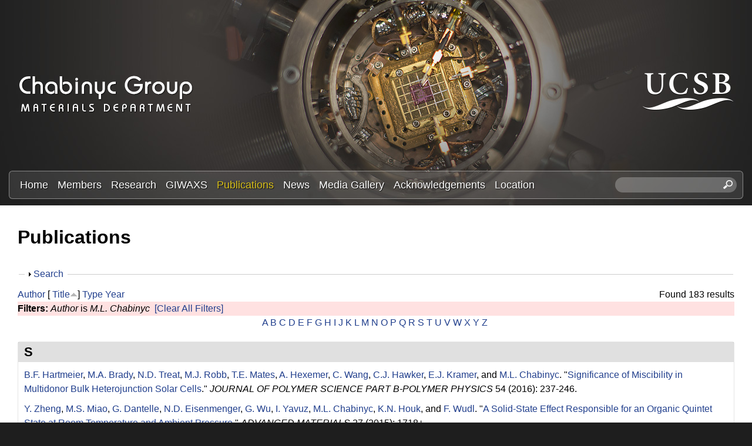

--- FILE ---
content_type: text/html; charset=utf-8
request_url: https://labs.materials.ucsb.edu/chabinyc/michael/publications?page=6&f%5Bauthor%5D=211&amp%3Bs=type&amp%3Bo=asc&s=title&o=asc
body_size: 24201
content:
<!DOCTYPE html>
<!--[if lt IE 7]><html class="lt-ie9 lt-ie8 lt-ie7" lang="en" dir="ltr"><![endif]-->
<!--[if IE 7]><html class="lt-ie9 lt-ie8" lang="en" dir="ltr"><![endif]-->
<!--[if IE 8]><html class="lt-ie9" lang="en" dir="ltr"><![endif]-->
<!--[if gt IE 8]><!--><html lang="en" dir="ltr" prefix="content: http://purl.org/rss/1.0/modules/content/ dc: http://purl.org/dc/terms/ foaf: http://xmlns.com/foaf/0.1/ og: http://ogp.me/ns# rdfs: http://www.w3.org/2000/01/rdf-schema# sioc: http://rdfs.org/sioc/ns# sioct: http://rdfs.org/sioc/types# skos: http://www.w3.org/2004/02/skos/core# xsd: http://www.w3.org/2001/XMLSchema#"><!--<![endif]-->
<head>
<meta charset="utf-8" />
<link rel="shortcut icon" href="https://labs.materials.ucsb.edu/chabinyc/michael/sites/labs.materials.ucsb.edu.chabinyc.michael/themes/sands_subtheme/css/images/favicon.png" type="image/png" />
<meta name="viewport" content="width=device-width, initial-scale=1.0, user-scalable=yes" />
<meta name="MobileOptimized" content="width" />
<meta name="HandheldFriendly" content="1" />
<meta name="apple-mobile-web-app-capable" content="yes" />
<meta name="generator" content="Drupal 7 (https://www.drupal.org)" />
<link rel="canonical" href="https://labs.materials.ucsb.edu/chabinyc/michael/publications" />
<link rel="shortlink" href="https://labs.materials.ucsb.edu/chabinyc/michael/publications" />
<title>Publications | Page 7 | Chabinyc Research Group | Materials Department | UC Santa Barbara</title>
<link type="text/css" rel="stylesheet" href="https://labs.materials.ucsb.edu/chabinyc/michael/sites/labs.materials.ucsb.edu.chabinyc.michael/files/css/css_kGOiLynQevpZXqKyUN-Zdrck68xb_2WbL1AK0GAULw0.css" media="all" />
<link type="text/css" rel="stylesheet" href="https://labs.materials.ucsb.edu/chabinyc/michael/sites/labs.materials.ucsb.edu.chabinyc.michael/files/css/css_LwEc_9DSsIL9AH8CXm_F0NaGUtF0s_uVWfc4Yz8cxs8.css" media="all" />
<link type="text/css" rel="stylesheet" href="https://labs.materials.ucsb.edu/chabinyc/michael/sites/labs.materials.ucsb.edu.chabinyc.michael/files/css/css_mZ-ZNiLu1xtBJ6BfdDb-OjY8T0ctdpT6uZgs1a51mtI.css" media="all" />
<link type="text/css" rel="stylesheet" href="https://labs.materials.ucsb.edu/chabinyc/michael/sites/labs.materials.ucsb.edu.chabinyc.michael/files/css/css_RWc6iUUU7Ete2cdHeu__ZrkB7y35dgczsbcUFJlr1Pg.css" media="screen" />
<link type="text/css" rel="stylesheet" href="https://labs.materials.ucsb.edu/chabinyc/michael/sites/labs.materials.ucsb.edu.chabinyc.michael/files/css/css_1tpBhcpzU3S-YS0HKbMupnzspUHGfTqFREqsTOYYS2g.css" media="only screen" />
<link type="text/css" rel="stylesheet" href="https://labs.materials.ucsb.edu/chabinyc/michael/sites/labs.materials.ucsb.edu.chabinyc.michael/files/css/css_wEPVrHA3FYwtLTgMvCWIbSVCF7Mfcp468nyOJyh5RBQ.css" media="screen" />
<link type="text/css" rel="stylesheet" href="https://labs.materials.ucsb.edu/chabinyc/michael/sites/labs.materials.ucsb.edu.chabinyc.michael/files/css/css_ftT-eHMw6koE8bOQHjbdsF3Lz9wdQwhCiNKhE8ZOxCY.css" media="all" />
<link type="text/css" rel="stylesheet" href="https://labs.materials.ucsb.edu/chabinyc/michael/sites/labs.materials.ucsb.edu.chabinyc.michael/files/css/css_hTorlf38WnkdNg5gffqAytn_f1grcL7SipSLFEErxL8.css" media="only screen" />

<!--[if lt IE 9]>
<link type="text/css" rel="stylesheet" href="https://labs.materials.ucsb.edu/chabinyc/michael/sites/labs.materials.ucsb.edu.chabinyc.michael/files/css/css_nDTNy1DxenWbV39-8s9p4PKxw0J6Mes3cv7OWA1B8WA.css" media="screen" />
<![endif]-->
<script type="text/javascript" src="https://labs.materials.ucsb.edu/chabinyc/michael/sites/labs.materials.ucsb.edu.chabinyc.michael/files/js/js_s7yA-hwRxnKty__ED6DuqmTMKG39xvpRyrtyCrbWH4M.js"></script>
<script type="text/javascript" src="https://labs.materials.ucsb.edu/chabinyc/michael/sites/labs.materials.ucsb.edu.chabinyc.michael/files/js/js_KCd8rbJYUruV1tRJnh4um34UYvyhlrSVCPR1jNko2h8.js"></script>
<script type="text/javascript" src="https://labs.materials.ucsb.edu/chabinyc/michael/sites/labs.materials.ucsb.edu.chabinyc.michael/files/js/js_fWklib8OU8L7rIpnrOljN4PF2OxAL-ijFieWqL-2ukI.js"></script>
<script type="text/javascript" src="https://labs.materials.ucsb.edu/chabinyc/michael/sites/labs.materials.ucsb.edu.chabinyc.michael/files/js/js_XmvUu_ZnQcG07GKj5KpNBDEIOYoZOKv33WULuVNe7RY.js"></script>
<script type="text/javascript">
<!--//--><![CDATA[//><!--
jQuery.extend(Drupal.settings, {"basePath":"\/chabinyc\/michael\/","pathPrefix":"","setHasJsCookie":0,"ajaxPageState":{"theme":"sands_subtheme","theme_token":"lvwugCIrS_tMfmxSO8PuzAtnI0AaGUNHEJ6I7P3Q0jw","js":{"sites\/all\/modules\/jquery_update\/replace\/jquery\/1.8\/jquery.min.js":1,"misc\/jquery-extend-3.4.0.js":1,"misc\/jquery-html-prefilter-3.5.0-backport.js":1,"misc\/jquery.once.js":1,"misc\/drupal.js":1,"misc\/form.js":1,"sites\/all\/libraries\/colorbox\/jquery.colorbox-min.js":1,"sites\/all\/modules\/colorbox\/js\/colorbox.js":1,"sites\/all\/modules\/colorbox\/styles\/stockholmsyndrome\/colorbox_style.js":1,"sites\/all\/modules\/custom_search\/js\/custom_search.js":1,"misc\/collapse.js":1,"sites\/all\/themes\/adaptivetheme\/at_core\/scripts\/outside-events.js":1,"sites\/all\/themes\/adaptivetheme\/at_core\/scripts\/menu-toggle.js":1},"css":{"modules\/system\/system.base.css":1,"modules\/system\/system.menus.css":1,"modules\/system\/system.messages.css":1,"modules\/system\/system.theme.css":1,"sites\/all\/modules\/date\/date_api\/date.css":1,"sites\/all\/modules\/date\/date_popup\/themes\/datepicker.1.7.css":1,"modules\/field\/theme\/field.css":1,"modules\/node\/node.css":1,"modules\/search\/search.css":1,"modules\/user\/user.css":1,"sites\/all\/modules\/youtube\/css\/youtube.css":1,"sites\/all\/modules\/views\/css\/views.css":1,"sites\/all\/modules\/ckeditor\/css\/ckeditor.css":1,"sites\/all\/modules\/colorbox\/styles\/stockholmsyndrome\/colorbox_style.css":1,"sites\/all\/modules\/ctools\/css\/ctools.css":1,"sites\/all\/modules\/biblio\/biblio.css":1,"sites\/all\/modules\/custom_search\/custom_search.css":1,"sites\/all\/themes\/adaptivetheme\/at_core\/css\/at.layout.css":1,"sites\/labs.materials.ucsb.edu.chabinyc.michael\/themes\/sands_subtheme\/css\/global.base.css":1,"sites\/labs.materials.ucsb.edu.chabinyc.michael\/themes\/sands_subtheme\/css\/global.styles.css":1,"public:\/\/adaptivetheme\/sands_subtheme_files\/sands_subtheme.responsive.layout.css":1,"public:\/\/adaptivetheme\/sands_subtheme_files\/sands_subtheme.fonts.css":1,"public:\/\/adaptivetheme\/sands_subtheme_files\/sands_subtheme.menutoggle.css":1,"public:\/\/adaptivetheme\/sands_subtheme_files\/sands_subtheme.responsive.styles.css":1,"public:\/\/adaptivetheme\/sands_subtheme_files\/sands_subtheme.lt-ie9.layout.css":1}},"colorbox":{"opacity":"0.85","current":"{current} of {total}","previous":"\u00ab Prev","next":"Next \u00bb","close":"Close","maxWidth":"98%","maxHeight":"98%","fixed":true,"mobiledetect":true,"mobiledevicewidth":"480px","file_public_path":"\/chabinyc\/michael\/sites\/labs.materials.ucsb.edu.chabinyc.michael\/files","specificPagesDefaultValue":"admin*\nimagebrowser*\nimg_assist*\nimce*\nnode\/add\/*\nnode\/*\/edit\nprint\/*\nprintpdf\/*\nsystem\/ajax\nsystem\/ajax\/*"},"custom_search":{"form_target":"_self","solr":0},"urlIsAjaxTrusted":{"\/chabinyc\/michael\/search\/node":true,"\/chabinyc\/michael\/publications?page=6\u0026f%5Bauthor%5D=211\u0026amp%3Bs=type\u0026amp%3Bo=asc\u0026s=title\u0026o=asc":true},"adaptivetheme":{"sands_subtheme":{"layout_settings":{"bigscreen":"three-col-grail","tablet_landscape":"three-col-grail","tablet_portrait":"one-col-stack","smalltouch_landscape":"one-col-stack","smalltouch_portrait":"one-col-stack"},"media_query_settings":{"bigscreen":"only screen and (min-width:1025px)","tablet_landscape":"only screen and (min-width:769px) and (max-width:1024px)","tablet_portrait":"only screen and (min-width:581px) and (max-width:768px)","smalltouch_landscape":"only screen and (min-width:321px) and (max-width:580px)","smalltouch_portrait":"only screen and (max-width:320px)"},"menu_toggle_settings":{"menu_toggle_tablet_portrait":"false","menu_toggle_tablet_landscape":"true"}}}});
//--><!]]>
</script>
<!--[if lt IE 9]>
<script src="https://labs.materials.ucsb.edu/chabinyc/michael/sites/all/themes/adaptivetheme/at_core/scripts/html5.js?rbdsn8"></script>
<![endif]-->
</head>
<body class="html not-front not-logged-in no-sidebars page-publications site-name-hidden atr-7.x-3.x atv-7.x-3.4 site-name-chabinyc-research-group--materials-department--uc-santa-barbara section-publications">
  <div id="skip-link" class="nocontent">
    <a href="#main-content" class="element-invisible element-focusable">Skip to main content</a>
  </div>
    <div id="page-wrapper">
  <div id="page" class="page at-mt">

    
    <div id="header-wrapper">
      <div class="container clearfix">
        <header id="header" class="clearfix" role="banner">

                      <!-- start: Branding -->
            <div id="branding" class="branding-elements clearfix">

                              <div id="logo">
                  <a href="/chabinyc/michael/"><img class="site-logo" typeof="foaf:Image" src="https://labs.materials.ucsb.edu/chabinyc/michael/sites/labs.materials.ucsb.edu.chabinyc.michael/themes/sands_subtheme/css/images/logo.png" alt="Chabinyc Research Group | Materials Department | UC Santa Barbara" /></a>                </div>
              
                              <!-- start: Site name and Slogan -->
                <div class="element-invisible h-group" id="name-and-slogan">

                                      <h1 class="element-invisible" id="site-name"><a href="/chabinyc/michael/" title="Home page">Chabinyc Research Group | Materials Department | UC Santa Barbara</a></h1>
                  
                  
                </div><!-- /end #name-and-slogan -->
                            
              
<!-- Start UCSB Logo -->
<div id="ucsb-logo">
<img alt="UC Santa Barbara" src="/sites/labs.materials.ucsb.edu.chabinyc.michael/themes/sands_subtheme/css/images/ucsb-logo.png" />
</div>
<!-- End UCSB Logo -->              


            </div><!-- /end #branding -->
          
        
        </header>
      </div>
    </div>

          <div id="nav-wrapper">
        <div class="container clearfix">
          <div id="menu-bar" class="nav clearfix"><nav id="block-menu-block-1" class="block block-menu-block menu-wrapper menu-bar-wrapper clearfix at-menu-toggle odd first block-count-1 block-region-menu-bar block-1"  role="navigation">  
      <h2 class="element-invisible block-title">☰ Menu</h2>
  
  <div class="menu-block-wrapper menu-block-1 menu-name-main-menu parent-mlid-0 menu-level-1">
  <ul class="menu clearfix"><li class="first leaf menu-mlid-239 menu-depth-1 menu-item-239"><a href="/chabinyc/michael/">Home</a></li><li class="leaf menu-mlid-524 menu-depth-1 menu-item-524"><a href="/chabinyc/michael/members">Members</a></li><li class="leaf menu-mlid-535 menu-depth-1 menu-item-535"><a href="/chabinyc/michael/research">Research</a></li><li class="leaf menu-mlid-3116 menu-depth-1 menu-item-3116"><a href="/chabinyc/michael/giwaxs">GIWAXS</a></li><li class="leaf active-trail active menu-mlid-533 menu-depth-1 menu-item-533"><a href="/chabinyc/michael/publications" class="active-trail active">Publications</a></li><li class="leaf menu-mlid-537 menu-depth-1 menu-item-537"><a href="/chabinyc/michael/news">News</a></li><li class="leaf menu-mlid-815 menu-depth-1 menu-item-815"><a href="/chabinyc/michael/media">Media Gallery</a></li><li class="leaf menu-mlid-2033 menu-depth-1 menu-item-2033"><a href="/chabinyc/michael/acknowledgements">Acknowledgements</a></li><li class="last leaf menu-mlid-585 menu-depth-1 menu-item-585"><a href="/chabinyc/michael/location">Location</a></li></ul></div>

  </nav><div id="block-custom-search-blocks-1" class="block block-custom-search-blocks no-title menu-wrapper menu-bar-wrapper clearfix at-menu-toggle even last block-count-2 block-region-menu-bar block-1" >  
  
  <form class="search-form" role="search" action="/chabinyc/michael/publications?page=6&amp;f%5Bauthor%5D=211&amp;amp%3Bs=type&amp;amp%3Bo=asc&amp;s=title&amp;o=asc" method="post" id="custom-search-blocks-form-1" accept-charset="UTF-8"><div><div class="form-item form-type-textfield form-item-custom-search-blocks-form-1">
  <label class="element-invisible" for="edit-custom-search-blocks-form-1--2">Search this site </label>
 <input title="Enter the terms you wish to search for." class="custom-search-box form-text" placeholder="" type="text" id="edit-custom-search-blocks-form-1--2" name="custom_search_blocks_form_1" value="" size="20" maxlength="128" />
</div>
<input type="hidden" name="delta" value="1" />
<input type="hidden" name="form_build_id" value="form-bg-sOhVVtQ7G6Fw9CQt0RU5raGMas2hbvYR82RUKByM" />
<input type="hidden" name="form_id" value="custom_search_blocks_form_1" />
<div class="form-actions form-wrapper" id="edit-actions--2"><input style="display:none;" type="submit" id="edit-submit--3" name="op" value="" class="form-submit" /></div></div></form>
  </div></div>                            </div>
      </div>
    
    
    
    
    <div id="content-wrapper"><div class="container">
      <div id="columns"><div class="columns-inner clearfix">
        <div id="content-column"><div class="content-inner">

          
          <section id="main-content">

            
                          <header id="main-content-header" class="clearfix">

                                  <h1 id="page-title">Publications</h1>
                
                
              </header>
            

  <!-- Start Three column 3x33 Gpanel -->
  <!-- End Three column 3x33 Gpanel -->



                          <div id="content">
                <div id="block-system-main" class="block block-system no-title odd first last block-count-3 block-region-content block-main" >  
  
  <div id="biblio-header" class="clear-block"><form action="/chabinyc/michael/publications?page=6&amp;f%5Bauthor%5D=211&amp;amp%3Bs=type&amp;amp%3Bo=asc&amp;s=title&amp;o=asc" method="post" id="biblio-search-form" accept-charset="UTF-8"><div><fieldset class="collapsible collapsed form-wrapper" id="edit-search-form"><legend><span class="fieldset-legend">Search</span></legend><div class="fieldset-wrapper"><div class="container-inline biblio-search clear-block"><div class="form-item form-type-textfield form-item-keys">
  <input type="text" id="edit-keys" name="keys" value="" size="25" maxlength="255" class="form-text" />
</div>
<input type="submit" id="edit-submit" name="op" value="Publications search" class="form-submit" /></div><fieldset class="collapsible collapsed form-wrapper" id="edit-filters"><legend><span class="fieldset-legend">Show only items where</span></legend><div class="fieldset-wrapper"><div class="exposed-filters"><div class="clearfix form-wrapper" id="edit-status"><div class="filters form-wrapper" id="edit-filters--2"><div class="form-item form-type-select form-item-author">
  <label for="edit-author">Author </label>
 <select id="edit-author" name="author" class="form-select"><option value="any" selected="selected">any</option><option value="773">.S., C </option><option value="669">ADAMS, WW </option><option value="764">Adams, W.W. </option><option value="265">Ade, H. </option><option value="673">AGRAWAL, AK </option><option value="772">Agrawal, A.K. </option><option value="468">Al-Hashimi, Mohammed </option><option value="1881">Albanese, Kaitlin </option><option value="2011">Albanese, Kaitlin R</option><option value="2191">Albanese, Kaitlin R.</option><option value="2231">Alizadeh, Nima </option><option value="844">Amir, R.J. </option><option value="433">Amir, E. </option><option value="435">Amir, Roey J.</option><option value="648">Anderson, J.R. </option><option value="336">Anthony, John </option><option value="788">Anthony, J. </option><option value="383">Anthopoulos, Thomas D.</option><option value="802">Anthopoulos, T.D. </option><option value="1816">Antoine, Ségolène </option><option value="615">Antonuk, LE </option><option value="550">Apte, R.B. </option><option value="372">Arai, Tomoya </option><option value="808">Arai, T. </option><option value="599">Arias, A.C. </option><option value="664">Arnold, FE </option><option value="775">Arnold, F.E. </option><option value="2391">Arunlimsawat, Suangsiri </option><option value="348">Ashraf, R.S. </option><option value="1861">Assadi, Sepanta </option><option value="1496">Atassi, Amalie </option><option value="598">Bailey, C. </option><option value="1581">Balzer, Alex H</option><option value="472">Banerjee, Kaustav </option><option value="236">Bannock, J.H. </option><option value="538">Bao, Z </option><option value="1061">Barlow, Stephen </option><option value="1471">Barraza, Brian </option><option value="288">Barreda, Omar </option><option value="752">Barreda, O. </option><option value="1131">Bartels, Joshua M.</option><option value="332">Baruah, Tunna </option><option value="785">Baruah, T. </option><option value="467">Batara, N.A. </option><option value="209">Bates, Christopher M</option><option value="1691">Bates, Christopher M.</option><option value="2176">Bates, Christopher M.</option><option value="699">Bazan, G.C. </option><option value="2166">Beaucage, Peter A.</option><option value="1301">Beaujuge, Pierre </option><option value="225">Bechtel, Jonathon S.</option><option value="704">Bechtel, J.S. </option><option value="531">Bernstein, David P.</option><option value="296">Biddle, Perry H.</option><option value="742">Biddle, P.H. </option><option value="1171">Blackburn, Jeff L.</option><option value="1866">Blankenship, Jacob </option><option value="2096">Blankenship, Jacob R.</option><option value="496">Boudouris, Bryan W.</option><option value="2201">Brabec, Christoph </option><option value="1156">Brady, Michael A.</option><option value="268">Brady, M.A. </option><option value="654">Brauman, J.I. </option><option value="315">Bredas, Jean-Luc </option><option value="796">Bredas, J.L. </option><option value="442">Breiby, Dag W.</option><option value="841">Brgoch, J. </option><option value="519">Brocorens, Patrick </option><option value="739">Brown, S.J. </option><option value="2266">Brumberg, Alexandra </option><option value="431">Brunetti, F.G. </option><option value="443">Bubel, S.L. </option><option value="327">Buck, David </option><option value="836">Buck, D. </option><option value="668">BUNNING, TJ </option><option value="778">Bunning, T.J. </option><option value="492">Burke, Daniel J.</option><option value="675">BURKETTE, J </option><option value="774">Burkette, J. </option><option value="470">Burkhardt, Martin </option><option value="402">Cabral, Joao T.</option><option value="855">Cabral, J.T. </option><option value="416">Cahill, David G.</option><option value="1996">Callan, Devon H</option><option value="2331">Callan, Devon </option><option value="502">Campos, Luis M.</option><option value="256">Carpenter, Joshua </option><option value="725">Carpenter, J. </option><option value="626">Cervelli, F </option><option value="211">Chabinyc, M.L. </option><option value="219">Chabinyc, Michael L.</option><option value="976">Chabinyc, Michael L</option><option value="238">Chabinyc, Michael </option><option value="840">Chan-Park, M.B. </option><option value="375">Chan-Park, Mary B.</option><option value="246">Chang, W.B. </option><option value="1716">Chang, William B</option><option value="1521">Cheetham, Anthony K</option><option value="2296">Cheetham, Anthony K.</option><option value="2016">Chen, Yan-Qiao </option><option value="2246">Chen, Zhengtao </option><option value="459">Chen, Zhihua </option><option value="634">Chen, XX </option><option value="306">Cheng, Cheng-Maw </option><option value="790">Cheng, C.M. </option><option value="1771">Cheng, Christina </option><option value="485">Chesnut, Eneida </option><option value="337">Chiu, Chien-Yang </option><option value="400">Chiu, Kar Ho</option><option value="650">Chiu, DT </option><option value="834">Chiu, C.Y. </option><option value="853">Chiu, K.H. </option><option value="407">Chmelka, Bradley F.</option><option value="465">Choi, S.H. </option><option value="2221">Choi, Yu-Jin </option><option value="1736">Choudhry, Usama </option><option value="569">Chow, E. M.</option><option value="651">Christian, JF </option><option value="552">Chu, V </option><option value="1836">Chung, Juil </option><option value="821">Clancy, P. </option><option value="367">Clancy, Paulette </option><option value="1331">Clark, Kyle </option><option value="386">Cochran, J.E. </option><option value="508">Coelle, Michael </option><option value="426">Coffin, Robert C.</option><option value="847">Coffin, R.C. </option><option value="644">Cohen, AE </option><option value="378">Collins, Sam </option><option value="473">Collins, B.A. </option><option value="825">Collins, S. </option><option value="2131">Condarcure, Marcus </option><option value="521">Cornil, Jerome </option><option value="1561">Corona, Patrick T</option><option value="837">Cotta, R. </option><option value="328">Cotta, Robert </option><option value="1841">Cotts, Benjamin L</option><option value="498">Cowart, John J.</option><option value="436">Cowart,, J.S. </option><option value="655">Craig, SL </option><option value="614">Crawford, GP </option><option value="558">Crouch, David J.</option><option value="1296">Cruciani, Federico </option><option value="2256">Cunniff, Austin </option><option value="1151">Dahlman, Clayton J.</option><option value="1376">Dahlman, Clayton J</option><option value="534">Daniel, Juergen H.</option><option value="565">Daniel, Jurgen </option><option value="602">Daniel, J.H. </option><option value="1726">Danielsen, Scott PO</option><option value="831">Dantelle, G. </option><option value="357">Dantelle, Geraldine </option><option value="2366">Das, Pratyusha </option><option value="1101">Davidson, Emily C.</option><option value="1351">de Alaniz, Javier Read</option><option value="1461">de Alaniz, Javier Read</option><option value="1701">de Alaniz, Javier Read</option><option value="716">de Mello, J.C. </option><option value="2326">de Oca, Iván Montes</option><option value="290">de Villers, B.J.T. </option><option value="738">DeCrescent, R.A. </option><option value="250">DeCrescent, Ryan A.</option><option value="1381">DeCrescent, Ryan A</option><option value="1181">Delaire, Olivier </option><option value="857">Delaney, K.T. </option><option value="2036">Delaney, Kris T</option><option value="341">Delaney, Kris T.</option><option value="812">Delaney, K.R. </option><option value="507">DeLongchamp, D.M. </option><option value="506">DeLongchamp, Dean M.</option><option value="2121">DeStefano, Audra J.</option><option value="723">Di Pietro, R. </option><option value="454">Dibb, George F.</option><option value="503">Dimitriou, Michael D.</option><option value="2386">Do, Sang </option><option value="285">Doan-Nguyen, Vicky V. T.</option><option value="735">Doan-Nguyen, V.T. </option><option value="1631">Dolinski, Neil D</option><option value="596">Donovan, Matthew M.</option><option value="427">Douglas, Jessica D.</option><option value="848">Douglas, J.D. </option><option value="1541">Du, Xinhong </option><option value="2141">Dudenas, Peter J.</option><option value="665">Dudis, DS </option><option value="762">Dudis, D.S. </option><option value="509">Duffy, Warren </option><option value="399">Duong, Duc T.</option><option value="852">Duong, D.T. </option><option value="856">Durrant, J.R. </option><option value="403">Durrant, James R.</option><option value="1216">Dylla, Maxwell T.</option><option value="1811">D’Ambra, Colton A</option><option value="838">Echegoyen, L. </option><option value="329">Echegoyen, Luis </option><option value="693">Ediger, M.D. </option><option value="2056">Edmund, Jerrick </option><option value="340">Eisenmenger, N.D. </option><option value="547">Endicott, F. </option><option value="709">Evans, H.A. </option><option value="721">Evans, C.M. </option><option value="705">Evans, H.A. </option><option value="1436">Even, Jacky </option><option value="1411">Everest, Michael A</option><option value="226">Eyans, Hayden A.</option><option value="701">Fabini, D.H. </option><option value="264">Facchetti, Antonio </option><option value="730">Facchetti, A. </option><option value="338">Fagenson, Ryan </option><option value="835">Fagenson, R. </option><option value="483">Fan, Jian </option><option value="694">Fang, H. </option><option value="242">Fang, Haiyu </option><option value="851">Faria, G.C. </option><option value="396">Faria, Gregorio Couto</option><option value="667">FARMER, BL </option><option value="777">Farmer, B.L. </option><option value="1556">Faust, Mina </option><option value="1246">Fearn, Sarah </option><option value="371">Fei, Z. </option><option value="1901">Fenton, Abigail M</option><option value="1176">Ferguson, Andrew J.</option><option value="478">Fink, R. </option><option value="510">Fischer, D.A. </option><option value="616">Flynn, MJ </option><option value="411">Forster, Jason D.</option><option value="662">Fratini, A.V. </option><option value="428">Frechet, Jean M. J.</option><option value="849">Frechet, J.M.J. </option><option value="2051">Fredrickson, Glenn H</option><option value="343">Fredrickson, Glenn H.</option><option value="814">Fredrickson, G.H. </option><option value="641">Frisbie, CD </option><option value="304">Fronk, S.L. </option><option value="283">Gahill, David G.</option><option value="722">Gahill, D.G. </option><option value="1366">Ganapathysubramanian, Baskar </option><option value="342">Ganesan, Venkat </option><option value="813">Ganesan, V. </option><option value="257">Gann, E. </option><option value="2026">Gann, Eliot </option><option value="613">Gardner, Sandra </option><option value="291">Gaspera, Enrico Della</option><option value="737">Gaspera, Della </option><option value="659">Gatev, GG </option><option value="783">Gatev, G.G. </option><option value="571">Geluz-Aguilar, V. </option><option value="574">Genevicius, K </option><option value="1636">Geng, Zhishuai </option><option value="956">Glaudell, Anne M</option><option value="293">Glaudell, Anne M.</option><option value="429">Glaudell, A.M. </option><option value="214">Gomez, Jaritza </option><option value="687">Gomez, J. </option><option value="1931">Gomez, Enrique D</option><option value="559">Gordeyev, Sergey </option><option value="2336">Gruschka, Max </option><option value="2031">Grzetic, Douglas J</option><option value="487">Guide, Michele </option><option value="686">Gujral, A. </option><option value="511">Gundlach, D.J. </option><option value="1876">Guo, Jiaqi </option><option value="633">Haag, R </option><option value="630">Haasch, R </option><option value="512">Hamadani, Behrong </option><option value="527">Hamilton, R. </option><option value="381">Han, Yang </option><option value="798">Han, Y. </option><option value="1616">Han, Songi </option><option value="1686">Han, Songi </option><option value="750">Hartmeier, B.F. </option><option value="353">Hauser, Adam J.</option><option value="810">Hauser, A.J. </option><option value="276">Hawker, C.J. </option><option value="432">Hawker, C.J. </option><option value="1026">Hawker, Craig J</option><option value="1066">Hawker, Craig J.</option><option value="1681">Hawker, Craig J.</option><option value="317">Hebert, Claire-Alice </option><option value="758">Hebert, C.A. </option><option value="325">Heeger, A.J. </option><option value="292">Heeney, M.J. </option><option value="1136">Helgeson, Matthew E.</option><option value="1576">Helgeson, Matthew E</option><option value="274">Hexemer, Alexander </option><option value="749">Hexemer, A. </option><option value="560">Higgins, Simon J.</option><option value="815">Hiszpanski, A.M. </option><option value="421">Ho, Victor </option><option value="632">Holmlin, R.E. </option><option value="2076">Hong, Min Ji</option><option value="833">Houk, K.N. </option><option value="359">Houk, Ken N.</option><option value="789">Hsu, B.B.Y. </option><option value="318">Hu, Jerry </option><option value="374">Hu, Nan </option><option value="839">Hu, N. </option><option value="1341">Huang, Wei </option><option value="216">Huang, Chengbin </option><option value="349">Huang, Zhenggang </option><option value="419">Huang, Ye </option><option value="490">Huang, Y.C. </option><option value="689">Huang, C. </option><option value="804">Huang, Z. </option><option value="477">Hub, C. </option><option value="1621">Hui, Nie </option><option value="1911">Hultmark, Sandra </option><option value="635">Ismagilov, RF </option><option value="390">Jacobs, Andrew R.</option><option value="639">Jacobs, H.O. </option><option value="782">Janaway, G.A. </option><option value="1896">Järsvall, Emmy </option><option value="289">Jasieniak, J.J. </option><option value="440">Jaye, Cherno </option><option value="215">Jiang, Jing </option><option value="688">Jiang, J. </option><option value="530">Jimison, Leslie H.</option><option value="394">Jinnai, Hiroshi </option><option value="500">Jo, Jang </option><option value="437">Johnson, MA </option><option value="1126">Jones, Seamus D.</option><option value="1671">Jones, Seamus D</option><option value="404">Junk, Matthias J. N.</option><option value="366">Kahn, Antoine </option><option value="820">Kahn, A. </option><option value="1446">Kanatzidis, Mercouri G</option><option value="1966">Kanatzidis, Mercouri </option><option value="2286">Kanatzidis, Mercouri G.</option><option value="1211">Kang, Stephen D.</option><option value="652">Karger, AM </option><option value="1431">Katan, Claudine </option><option value="1106">Katsumata, Reika </option><option value="1426">Ke, Weijun </option><option value="1781">Keene, Scott T</option><option value="1146">Kennard, Rhys M.</option><option value="1371">Kennard, Rhys M</option><option value="1831">Kennard, Rhiannon M</option><option value="2271">Kent, Greggory T.</option><option value="294">Kiefer, David </option><option value="733">Kiefer, D. </option><option value="377">Kim, Chunki </option><option value="824">Kim, C. </option><option value="1731">Kim, Taeyong </option><option value="1891">Kim, Donghyun </option><option value="1981">Kincaid, Joseph R. A</option><option value="505">Kline, R.J. </option><option value="2356">Kodalle, Tim </option><option value="258">Koelln, Lisa Sophie</option><option value="726">Koelln, L.S. </option><option value="986">Koldemir, Unsal </option><option value="299">Kopidakis, Nikos </option><option value="745">Kopidakis, N. </option><option value="409">Kotiuga, Michele </option><option value="2236">Kottage, Dimagi </option><option value="1191">Kovnir, Kirill </option><option value="1261">Kozycz, Lisa M.</option><option value="458">Kraemer, Stephan </option><option value="277">Kramer, E.J. </option><option value="364">Kraya, Laura </option><option value="818">Kraya, L. </option><option value="2171">Krishnamurthy, Adarsh </option><option value="1926">Kroon, Renee </option><option value="2186">Kroon, Rene </option><option value="603">Krusor, B </option><option value="269">Ku, S.Y. </option><option value="2301">Kuklinski, Owen </option><option value="445">Kunze, F. </option><option value="223">Labram, J.G. </option><option value="1051">Labram, John G.</option><option value="1346">Labram, John G</option><option value="679">LACY, N </option><option value="768">Lacy, N. </option><option value="1336">Lai, Wen-Yong </option><option value="2341">Landsman, Matthew R.</option><option value="2396">Lanuza, Emmanuel </option><option value="2086">Lapkriengkri, Intanon </option><option value="522">Lazzoroni, Roberto </option><option value="1721">Le, My Linh</option><option value="1751">LeCroy, Garrett </option><option value="1256">Lee, In-Hwan </option><option value="1611">Lee, Dongwook </option><option value="311">Lee, Byoung Hoon</option><option value="794">Lee, B.H. </option><option value="224">Lehner, A.J. </option><option value="1491">Levi, Adam E</option><option value="850">Li, Z. </option><option value="1311">Li, Xiangchun </option><option value="1536">Li, Wenhao </option><option value="2071">Li, Alice </option><option value="395">Li, Zhe </option><option value="417">Li, Yao </option><option value="1651">Liao, Bolin </option><option value="637">Lieberman, M </option><option value="1801">Lill, Alexander T</option><option value="823">Lim, E. </option><option value="339">Lim, Eunhee </option><option value="321">Liman, C.D. </option><option value="551">Limb, Scott </option><option value="588">Lin, E.K. </option><option value="2376">Lin, Ming-Pei </option><option value="1291">Liu, Shengjian </option><option value="2081">Liu, Yang </option><option value="281">Liu, Jun </option><option value="373">Liu, Xiaofeng </option><option value="471">Liu, Wei </option><option value="590">Liu, P. </option><option value="720">Liu, J. </option><option value="809">Liu, X. </option><option value="1806">Llanes, Luana C</option><option value="822">Loo, Y.L. </option><option value="368">Loo, Yueh-Lin </option><option value="624">Love, J.C. </option><option value="620">Lu, JP </option><option value="365">Luettich, Franziska </option><option value="819">Luettich, F. </option><option value="546">Lujan, R.A. </option><option value="1921">Lund, Anja </option><option value="1021">Luo, Yingdong </option><option value="307">Luo, Chan </option><option value="791">Luo, C. </option><option value="408">Lynch, Jared </option><option value="504">Ma, Biwu </option><option value="575">Macdonald, I </option><option value="423">MacKenzie, Roderick C. I.</option><option value="680">MACYS, DA </option><option value="769">Macys, D.A. </option><option value="734">Madhu, S. </option><option value="1466">Mahdi, Ali </option><option value="697">Mai, C.K. </option><option value="447">Malik, Jennifer A. Nekuda</option><option value="541">Malliaras, GG </option><option value="1416">Mao, Lingling </option><option value="1071">Marder, Seth R.</option><option value="567">Marohn, John A.</option><option value="235">Martin, Jaime </option><option value="714">Martin, J. </option><option value="1196">Martin, Joshua </option><option value="2161">Martin, Tyler B.</option><option value="438">Martinez, TJ </option><option value="302">Mates, T.E. </option><option value="2111">Mates, Thomas E.</option><option value="1916">Matheson, Amanda M</option><option value="489">Mayer, Andy </option><option value="1286">Mazaheripour, Amir </option><option value="1786">McCulloch, Iain </option><option value="286">McCulloch, I. </option><option value="497">McCulloch, Bryan L.</option><option value="1006">McDearmon, Brenden </option><option value="1031">McDearmon, Brenden </option><option value="646">McDonald, JC </option><option value="583">Mcgehee, MD </option><option value="263">McNeill, C.R. </option><option value="350">Meager, Iain </option><option value="805">Meager, I. </option><option value="1871">Mee, Erin </option><option value="2381">Mefford, Tyler </option><option value="1741">Meinhart, Carl </option><option value="1756">Melianas, Armantas </option><option value="827">Menyo, M.S. </option><option value="345">Menyo, Matthew S.</option><option value="647">Metallo, SJ </option><option value="422">Meyer, S.Y. </option><option value="356">Miao, Mao-sheng </option><option value="830">Miao, M.S. </option><option value="240">Michels, Jasper J.</option><option value="718">Michels, J.J. </option><option value="1846">Mikhailovsky, Alexander A</option><option value="2281">Mikhailovsky, Alexander A.</option><option value="1306">Miller, Rachel </option><option value="406">Miller, Levi </option><option value="553">Miyazaki, S </option><option value="1856">Mohtashami, Yahya </option><option value="1456">Momose, Tatsuya </option><option value="331">Moncino, Kai </option><option value="784">Moncino, K. </option><option value="446">Montarnal, Damien </option><option value="1976">Morgan, Emily E</option><option value="2311">Morgan, Emily E.</option><option value="1036">Moudgil, Karttikay </option><option value="642">Mujica, V </option><option value="1396">Mukherjee, Kunal </option><option value="1481">Mukherjee, Sanjoy </option><option value="2151">Mukherjee, Subhrangsu </option><option value="1941">Müller, Christian </option><option value="2351">Mulligan, Anya S.</option><option value="843">Murai, M. </option><option value="434">Murai, Masahito </option><option value="2006">Murphy, Elizabeth A</option><option value="412">Murray, Christopher B.</option><option value="1016">Nakayama, Hidenori </option><option value="255">Nasrallah, Iyad </option><option value="724">Nasrallah, I. </option><option value="554">Nathan, A </option><option value="413">Neaton, Jeffrey B.</option><option value="267">Neher, Dieter </option><option value="732">Neher, D. </option><option value="457">Nelson, Jenny </option><option value="549">Ng, T.N. </option><option value="379">Nguyen, Thuc-Quyen </option><option value="826">Nguyen, T.Q. </option><option value="1706">Nguyen, Phong H</option><option value="1826">Nguyen, Thuc-Quyen </option><option value="2101">Nguyen, Phong H.</option><option value="2411">Nguyen-Dang, Tung </option><option value="1656">Nie, Hui </option><option value="2206">Nielsen, Christian Bech</option><option value="351">Nielsen, Christian B.</option><option value="806">Nielsen, C.B. </option><option value="1596">Nikolaev, Andrei </option><option value="1451">Ninomiya, Naoya </option><option value="526">Northrup, J.E. </option><option value="1946">Noruzi, Ramin </option><option value="631">Nuzzo, RG </option><option value="1011">O&quot;Hara, Kathryn </option><option value="971">O&#039;Hara, Kathryn A</option><option value="261">O&#039;Hara, Kathryn </option><option value="690">O&#039;Hara, K.A. </option><option value="1551">Oh, Saejin </option><option value="298">Olson, Dana C.</option><option value="744">Olson, D.C. </option><option value="591">Ong, B.S. </option><option value="1226">Ortiz, Brenden R.</option><option value="981">Ostrowski, David P</option><option value="295">Ostrowski, David P.</option><option value="741">Ostrowski, D.P. </option><option value="1046">O’Hara, Kathryn A.</option><option value="1266">O’Hara, Kathryn </option><option value="1281">Page, Zachariah A.</option><option value="1586">Paluch, Piotr </option><option value="1986">Panuganti, Shobhana </option><option value="333">Parkin, Sean R.</option><option value="786">Parkin, S.R. </option><option value="249">Patel, S.N. </option><option value="754">Patel, Shrayesh N.</option><option value="951">Patel, Shrayesh N</option><option value="1641">Patterson, Ashlea </option><option value="622">Paul, K.E. </option><option value="684">Peelaers, H. </option><option value="755">Pemmaraju, C. D.</option><option value="756">Pemmaraju, C.D. </option><option value="270">Perez, Louis A.</option><option value="746">Perez, L.A. </option><option value="670">PERKO, TJ </option><option value="763">Perko, T.J. </option><option value="303">Perry, Erin E.</option><option value="751">Perry, E.E. </option><option value="961">Peterson, Kelly A</option><option value="1276">Peterson, Kelly A.</option><option value="2241">Phillips, Oluwadamilola </option><option value="845">Pho, T.V. </option><option value="2261">Pitenis, Angela A.</option><option value="2181">Plunkett, Evan </option><option value="1356">Pokuri, Balaji Sesha Sara</option><option value="1111">Popere, Bhooshan C.</option><option value="243">Popere, B.C. </option><option value="2091">Pramanik, Nabendu B.</option><option value="324">Prendergast, David </option><option value="757">Prendergast, D. </option><option value="627">Prentiss, MG </option><option value="672">PRICE, GE </option><option value="771">Price, G.E. </option><option value="2406">Promarak, Vinich </option><option value="376">Purushothaman, B. </option><option value="2216">Quan, Yugie </option><option value="410">Queen, Wendy L.</option><option value="1746">Quill, Tyler J</option><option value="636">Rampi, M.A. </option><option value="643">Ratner, MA </option><option value="1951">Raval, Parth </option><option value="1506">Rawlings, Dakota </option><option value="617">Ready, S.E. </option><option value="1591">Reddy, GN Manjunatha</option><option value="1971">Reddy, G N Manjunat</option><option value="656">Regan, CK </option><option value="448">Reid, Obadiah </option><option value="1241">Reid, Obadiah G.</option><option value="661">Resch, TJ </option><option value="780">Resch, T.J. </option><option value="1476">Reynolds, Veronica G</option><option value="2146">Reynolds, Veronica G.</option><option value="2251">Rhode, Andrew </option><option value="2321">Rhode, Andrew R.</option><option value="543">Richter, L.J. </option><option value="765">Riveranevares, J.A. </option><option value="532">Rivnay, Jonathan </option><option value="301">Robb, M.J. </option><option value="1271">Robledo, Isaac </option><option value="2401">Rodriguez, Gala </option><option value="391">Rogers, James T.</option><option value="451">Rumbles, Garry </option><option value="803">Rumer, J.W. </option><option value="278">Russ, B. </option><option value="537">Russo, Beverly </option><option value="361">Saathoff, Jonathan D.</option><option value="816">Saathoff, J.D. </option><option value="262">Sadhanala, Aditya </option><option value="729">Sadhanala, A. </option><option value="525">Salleo, A. </option><option value="287">Salleo, Alberto </option><option value="495">Sambandan, S. </option><option value="1116">Sanoja, Gabriel E.</option><option value="2001">Saurabh, Kumar </option><option value="1991">Schaller, Richard D</option><option value="2291">Schaller, Richard D.</option><option value="1121">Schauser, Nicole S.</option><option value="1626">Schauser, Nicole S</option><option value="1201">Schelhas, Laura T.</option><option value="1791">Scheuermann, Angelique M</option><option value="252">Schlitz, Ruth A.</option><option value="430">Schlitz, R.A. </option><option value="272">Schmidt, Kristin </option><option value="747">Schmidt, K. </option><option value="2106">Schmithorst, Michael B.</option><option value="1326">Schneider, Julia A</option><option value="807">Schroeder, B.C. </option><option value="480">Schuettfort, T. </option><option value="253">Schuller, Jon A.</option><option value="740">Schuller, J.A. </option><option value="1386">Schuller, Jon A</option><option value="248">Segalman, Rachel A.</option><option value="1511">Segalman, Rachel A</option><option value="1696">Segalman, Rachel A.</option><option value="700">Segalman, R.A. </option><option value="1661">Self, Jeffrey L</option><option value="1001">Sellinger, Alan </option><option value="463">Seo, Jung Hwa</option><option value="388">Seok, Jaewook </option><option value="229">Seshadri, R. </option><option value="1391">Seshadri, Ram </option><option value="1711">Sezen-Edmonds, Melda </option><option value="439">Shah, Manas </option><option value="297">Shaheen, Sean E.</option><option value="743">Shaheen, S.E. </option><option value="996">Shaheen, Sean E</option><option value="362">Shaw, Leo </option><option value="817">Shaw, L. </option><option value="1766">Sheelamanthula, Rajendar </option><option value="1056">Sherman, Jes B.</option><option value="310">Sherman, J. </option><option value="330">Sherman, J.B. </option><option value="540">Shinar, R </option><option value="515">Shkunov, M. </option><option value="453">Shuttle, C.G. </option><option value="239">Sieval, Alexander B.</option><option value="717">Sieval, A.B. </option><option value="266">Sirringhaus, Henning </option><option value="731">Sirringhaus, H. </option><option value="462">Sivanandan, Kulandaivelu </option><option value="561">Skabara, Peter J.</option><option value="640">Skulason, H </option><option value="1166">Smiadak, David M.</option><option value="1566">Smith, Noah C</option><option value="452">Smith, Paul </option><option value="499">Smith, Gordon </option><option value="231">Smock, S.R. </option><option value="710">Smock, S.R. </option><option value="1221">Snyder, Jeffrey </option><option value="666">Socci, E.P. </option><option value="770">Song, H.H. </option><option value="1961">Spanopoulos, Ioannis </option><option value="1206">Sparks, Taylor D.</option><option value="577">Sparrowe, D. </option><option value="414">Spitzer, Daniel </option><option value="354">Stemmer, Susanne </option><option value="811">Stemmer, S. </option><option value="1361">Stimes, Jacob </option><option value="1251">Stingelin, Natalie </option><option value="241">Stingelin, N. </option><option value="1851">Stone, Kevin H</option><option value="1441">Stoumpos, Constantinos C</option><option value="605">Street, R.A. </option><option value="2316">Strom, Amanda </option><option value="649">Stroock, AD </option><option value="322">Su, G.M. </option><option value="491">Su, Wei-Fang </option><option value="753">Su, Gregory M.</option><option value="309">Sun, Haitao </option><option value="392">Sun, Yanming </option><option value="793">Sun, H. </option><option value="2061">Sun, Dan </option><option value="2156">Sunday, Daniel </option><option value="2361">Sutter-Fella, Carolin M.</option><option value="1666">Tabassum, Tarnuma </option><option value="1601">Tagami, Kan </option><option value="991">Takacs, Christopher J</option><option value="1041">Takacs, Christopher J.</option><option value="397">Takacs, C.J. </option><option value="401">Tan, Ching-Hong </option><option value="854">Tan, C.H. </option><option value="2346">Tang, Linjing </option><option value="1516">Teicher, Samuel M L</option><option value="2306">Tent, Gregory T.</option><option value="645">Terfort, A </option><option value="1761">Thiburce, Quentin </option><option value="966">Thomas, Elayne M</option><option value="244">Thomas, Elayne M.</option><option value="696">Thomas, E.M. </option><option value="259">Thomsen, Lars </option><option value="727">Thomsen, L. </option><option value="625">Thywissen, JH </option><option value="517">Tierney, S. </option><option value="1231">Toberer, Eric S.</option><option value="846">Toma, F.M. </option><option value="425">Toma, Francesca M.</option><option value="691">Toney, M.F. </option><option value="486">Tong, Minghong </option><option value="1606">Tran, Thi </option><option value="2116">Tran, Thi M.</option><option value="2196">Tran, Cassidy </option><option value="1421">Traore, Boubacar </option><option value="1236">Treat, Neil D.</option><option value="234">Treat, N.D. </option><option value="760">Trohalaki, S. </option><option value="1776">Tuchman, Yaakov </option><option value="382">Tuladhar, Pabitra S.</option><option value="801">Tuladhar, P.S. </option><option value="385">Tumbleston, John R.</option><option value="1501">Uchiyama, Takumi </option><option value="280">Urban, J.J. </option><option value="1526">Valois, Eric </option><option value="212">Van de Walk, C. G.</option><option value="685">Van de Walk, C.G. </option><option value="227">Van der Ven, Anton </option><option value="706">Van der Ven, A. </option><option value="520">Van Vooren, Antoine </option><option value="663">Vance, TA </option><option value="781">Vance, T.A. </option><option value="466">Varotto, Alessandro </option><option value="1956">Vasileiadou, Eugenia S</option><option value="1646">Vega-Flick, Alejandro </option><option value="1141">Venkatesan, Naveen R.</option><option value="1401">Venkatesan, Naveen R</option><option value="260">Venkateshvaran, Deepak </option><option value="728">Venkateshvaran, D. </option><option value="2066">Vigil, Daniel L</option><option value="586">Vogt, BD </option><option value="456">von Hauff, Elizabeth </option><option value="678">VONMINDEN, DL </option><option value="767">Vonminden, D.L. </option><option value="579">Wagner, R </option><option value="346">Waite, Herbert </option><option value="828">Waite, J.H. </option><option value="1796">Wakidi, Hiba </option><option value="1186">Wang, Jian </option><option value="1316">Wang, Hengbin </option><option value="1821">Wang, Ming </option><option value="275">Wang, C. </option><option value="313">Wang, M. </option><option value="319">Wang, H. </option><option value="363">Wang, He </option><option value="370">Wang, Sarah </option><option value="415">Wang, Xiaojia </option><option value="479">Wang, C. </option><option value="484">Wang, Mingfeng </option><option value="674">WANG, CS </option><option value="799">Wang, S. </option><option value="2136">Warner, Caleigh </option><option value="2226">Warnock, Samuel J.</option><option value="2211">Watkins, Scott Edward</option><option value="384">Watson, Anne </option><option value="1321">Wei, Zitang </option><option value="1906">Weisen, Albree R</option><option value="273">Weiss, Thomas M.</option><option value="748">Weiss, T.M. </option><option value="393">Welch, Gregory C.</option><option value="712">Westacott, P. </option><option value="628">Whitesides, G.M. </option><option value="629">Wolfe, DB </option><option value="524">Wong, W.S. </option><option value="232">Wu, G. </option><option value="589">Wu, Y.L. </option><option value="711">Wu, G. </option><option value="1406">Wu, Guang </option><option value="2021">Wu, Claire </option><option value="228">Wudl, Fred </option><option value="707">Wudl, F. </option><option value="677">WYMAN, JF </option><option value="766">Wyman, J.F. </option><option value="1486">Xie, Renxuan </option><option value="2046">Xie, Shuyi </option><option value="387">Yan, H. </option><option value="555">Yang, J </option><option value="638">Yang, MS </option><option value="2041">Yang, Kai-Chieh </option><option value="800">Yau, C.P. </option><option value="358">Yavuz, Ilhan </option><option value="832">Yavuz, I. </option><option value="312">Ying, Lei </option><option value="795">Ying, L. </option><option value="220">Yu, Lian </option><option value="449">Yu, L. </option><option value="692">Yu, L. </option><option value="2126">Yuan, Dafei </option><option value="556">Zan, HW </option><option value="1676">Zayas, Manuel S</option><option value="2371">Zele, Alexandra </option><option value="1161">Zevalkink, Alex </option><option value="1531">Zhang, Xie </option><option value="1571">Zhang, Jiamin </option><option value="488">Zhang, Yuan </option><option value="557">Zhang, W.M. </option><option value="580">Zhang, WM </option><option value="829">Zheng, Y. </option><option value="355">Zheng, Yonghao </option><option value="308">Zhong, Cheng </option><option value="518">Zhong, Weimin </option><option value="658">Zhong, ML </option><option value="779">Zhong, M.L. </option><option value="792">Zhong, C. </option><option value="1546">Zia, Rashid </option><option value="2276">Zohar, Arava </option><option value="1886">Zokaei, Sepideh </option><option value="335">Zope, Rajendra </option><option value="787">Zope, R. </option><option value="1936">Zozoulenko, Igor </option><option value="320">Zwanziger, Josef W.</option><option value="759">Zwanziger, J.W. </option></select>
</div>
<div class="form-item form-type-select form-item-type">
  <label for="edit-type">Type </label>
 <select id="edit-type" name="type" class="form-select"><option value="any" selected="selected">any</option><option value="102">Journal Article</option><option value="101">Book Chapter</option><option value="103">Conference Paper</option></select>
</div>
<div class="form-item form-type-select form-item-term-id">
  <label for="edit-term-id">Term </label>
 <select id="edit-term-id" name="term_id" class="form-select"><option value="any" selected="selected">any</option></select>
</div>
<div class="form-item form-type-select form-item-year">
  <label for="edit-year">Year </label>
 <select id="edit-year" name="year" class="form-select"><option value="any" selected="selected">any</option><option value="2025">2025</option><option value="2024">2024</option><option value="2023">2023</option><option value="2022">2022</option><option value="2021">2021</option><option value="2020">2020</option><option value="2019">2019</option><option value="2018">2018</option><option value="2017">2017</option><option value="2016">2016</option><option value="2015">2015</option><option value="2014">2014</option><option value="2013">2013</option><option value="2012">2012</option><option value="2011">2011</option><option value="2010">2010</option><option value="2009">2009</option><option value="2008">2008</option><option value="2007">2007</option><option value="2006">2006</option><option value="2005">2005</option><option value="2004">2004</option><option value="2003">2003</option><option value="2002">2002</option><option value="2001">2001</option><option value="2000">2000</option><option value="1999">1999</option><option value="1998">1998</option><option value="1997">1997</option><option value="1996">1996</option><option value="1995">1995</option></select>
</div>
<div class="form-item form-type-select form-item-keyword">
  <label for="edit-keyword">Keyword </label>
 <select id="edit-keyword" name="keyword" class="form-select"><option value="any" selected="selected">any</option><option value="129">2</option><option value="130">6-DI-TERT-BUTYL-4-NITROPHENOL</option><option value="114">amorphous silicon</option><option value="131">ANALYSIS</option><option value="79">aromatic substitution</option><option value="132">ATP</option><option value="109">bias stress</option><option value="45">bulk heterojunction</option><option value="146">charge transfer</option><option value="101">charge transport</option><option value="136">charge transports</option><option value="111">charge trap</option><option value="118">color filters</option><option value="40">composite</option><option value="9">conducting materials</option><option value="59">conducting polymer</option><option value="6">conducting polymers</option><option value="22">conjugated polymers</option><option value="38">copper selenide</option><option value="36">coupling</option><option value="23">cross-linking</option><option value="103">crystal structures</option><option value="48">Degradation</option><option value="93">density of states</option><option value="95">diodes</option><option value="99">disorder</option><option value="24">dithienogermole</option><option value="14">donor-donor-acceptor blend</option><option value="29">doping</option><option value="61">drift-diffusion</option><option value="19">electrochemistry</option><option value="49">electrolyte</option><option value="66">electron acceptors</option><option value="50">electronic double layer</option><option value="44">epitaxy</option><option value="46">field effect transistor</option><option value="112">field-effect transistors</option><option value="124">flat-panel display</option><option value="113">flexible electronics</option><option value="107">flexible photovoltaics</option><option value="31">fullerenes</option><option value="80">fused-ring systems</option><option value="51">gold leaching</option><option value="47">grain boundaries</option><option value="73">high mobility polymer material</option><option value="41">hybrid</option><option value="117">image sensor arrays</option><option value="52">imidazolium</option><option value="67">imides</option><option value="78">in situ measurements</option><option value="151">interface engineering</option><option value="88">interfacial segregation</option><option value="53">ion gel</option><option value="54">ionic liquid (IL)</option><option value="20">ionic liquids</option><option value="115">jet printing</option><option value="126">jet-printing</option><option value="89">lamination</option><option value="32">lifetime</option><option value="37">ligand exchange</option><option value="72">long-range order</option><option value="62">metal oxide</option><option value="122">micro-structure</option><option value="121">mobility</option><option value="64">molybdenum oxide</option><option value="7">morphology</option><option value="60">n-type</option><option value="3">n-type carbon nanotube composite</option><option value="39">nanocrystal</option><option value="8">nanostructured polymers</option><option value="4">nickel</option><option value="156">ohmic contacts</option><option value="104">oligomers</option><option value="42">organic</option><option value="28">organic electronics</option><option value="75">organic photovoltaic</option><option value="68">organic photovoltaic devices</option><option value="15">organic photovoltaics</option><option value="110">organic semiconductors</option><option value="25">organic solar cells</option><option value="26">organic thermoelectrics</option><option value="102">PCBM</option><option value="2">PEDOT:PSS</option><option value="161">perovskite solar cells</option><option value="10">perylenes</option><option value="65">photocurrent dynamics</option><option value="33">photovoltaics</option><option value="120">poly(thiophene)</option><option value="81">polycycles</option><option value="69">polycyclic hydrocarbons</option><option value="11">polyhalides</option><option value="70">Polymer morphology</option><option value="43">Polymer semiconductor</option><option value="125">polymer semiconductors</option><option value="91">polymer solar cell</option><option value="119">polymer TFTs</option><option value="96">polymer thin films</option><option value="16">polymer-fullerene miscibility</option><option value="108">polymers</option><option value="83">polythiophene</option><option value="84">polythiophene-S</option><option value="30">polythiophenes</option><option value="5">printing</option><option value="85">S-dioxides</option><option value="82">self-assembly</option><option value="17">semiconducting polymer</option><option value="27">semiconducting polymers</option><option value="77">small molecule organic semiconductor</option><option value="74">solar cell</option><option value="98">solar cells</option><option value="12">solid-state structures</option><option value="63">solution processing</option><option value="76">solution processing morphology</option><option value="34">stability</option><option value="55">stains</option><option value="166">surface doping</option><option value="105">synthesis</option><option value="90">tail state-assisted charge injection and recombination</option><option value="71">TEM</option><option value="18">ternary bulk heterojunction</option><option value="56">tetracyanoborate (TCB)</option><option value="1">Thermoelectric modules</option><option value="35">thermoelectrics</option><option value="86">thin film</option><option value="123">thin film electronic devices</option><option value="127">thin film transistor</option><option value="97">thin films</option><option value="116">thin-film transistor</option><option value="94">transient photocurrent</option><option value="21">transistors</option><option value="171">trap passivation</option><option value="92">trap-limited recombination</option><option value="100">trapping</option><option value="57">turbidity</option><option value="133">UNCOUPLER</option><option value="106">UV-vis spectroscopy</option><option value="141">UV–visible spectroscopy</option><option value="13">X-ray diffraction</option><option value="128">x-ray image sensor</option><option value="87">X-ray scattering</option><option value="58">zinc oxide</option></select>
</div>
</div><div class="container-inline form-actions form-wrapper" id="edit-actions"><input type="submit" id="edit-submit--2" name="op" value="Filter" class="form-submit" /></div></div></div></div></fieldset>
</div></fieldset>
<input type="hidden" name="form_build_id" value="form-J03iv23Tbx6qo1Qgsz4eARcs-fgHrsoxqaUx0sZR1sI" />
<input type="hidden" name="form_id" value="biblio_search_form" />
</div></form><div class="biblio-export">Found 183 results</div> <a href="/chabinyc/michael/publications?page=6&amp;f%5Bauthor%5D=211&amp;amp%3Bs=type&amp;amp%3Bo=asc&amp;s=author&amp;o=asc" title="Click a second time to reverse the sort order" class="active">Author</a>  [ <a href="/chabinyc/michael/publications?page=6&amp;f%5Bauthor%5D=211&amp;amp%3Bs=type&amp;amp%3Bo=asc&amp;s=title&amp;o=desc" title="Click a second time to reverse the sort order" class="active active">Title</a><img typeof="foaf:Image" class="image-style-none" src="https://labs.materials.ucsb.edu/chabinyc/michael/sites/all/modules/biblio/misc/arrow-desc.png" alt="(Desc)" />]  <a href="/chabinyc/michael/publications?page=6&amp;f%5Bauthor%5D=211&amp;amp%3Bs=type&amp;amp%3Bo=asc&amp;s=type&amp;o=asc" title="Click a second time to reverse the sort order" class="active">Type</a>  <a href="/chabinyc/michael/publications?page=6&amp;f%5Bauthor%5D=211&amp;amp%3Bs=type&amp;amp%3Bo=asc&amp;s=year&amp;o=desc" title="Click a second time to reverse the sort order" class="active">Year</a> <div class="biblio-filter-status"><div class="biblio-current-filters"><b>Filters: </b><em class="placeholder">Author</em> is <em class="placeholder">M.L. Chabinyc</em>&nbsp;&nbsp;<a href="/chabinyc/michael/publications/filter/clear?page=6&amp;amp%3Bs=type&amp;amp%3Bo=asc&amp;s=title&amp;o=asc">[Clear All Filters]</a></div></div><div class="biblio-alpha-line"><div class="biblio-alpha-line"><a href="/chabinyc/michael/publications?f%5Btg%5D=A" rel="nofollow" class="active">A</a>&nbsp;<a href="/chabinyc/michael/publications?f%5Btg%5D=B" rel="nofollow" class="active">B</a>&nbsp;<a href="/chabinyc/michael/publications?f%5Btg%5D=C" rel="nofollow" class="active">C</a>&nbsp;<a href="/chabinyc/michael/publications?f%5Btg%5D=D" rel="nofollow" class="active">D</a>&nbsp;<a href="/chabinyc/michael/publications?f%5Btg%5D=E" rel="nofollow" class="active">E</a>&nbsp;<a href="/chabinyc/michael/publications?f%5Btg%5D=F" rel="nofollow" class="active">F</a>&nbsp;<a href="/chabinyc/michael/publications?f%5Btg%5D=G" rel="nofollow" class="active">G</a>&nbsp;<a href="/chabinyc/michael/publications?f%5Btg%5D=H" rel="nofollow" class="active">H</a>&nbsp;<a href="/chabinyc/michael/publications?f%5Btg%5D=I" rel="nofollow" class="active">I</a>&nbsp;<a href="/chabinyc/michael/publications?f%5Btg%5D=J" rel="nofollow" class="active">J</a>&nbsp;<a href="/chabinyc/michael/publications?f%5Btg%5D=K" rel="nofollow" class="active">K</a>&nbsp;<a href="/chabinyc/michael/publications?f%5Btg%5D=L" rel="nofollow" class="active">L</a>&nbsp;<a href="/chabinyc/michael/publications?f%5Btg%5D=M" rel="nofollow" class="active">M</a>&nbsp;<a href="/chabinyc/michael/publications?f%5Btg%5D=N" rel="nofollow" class="active">N</a>&nbsp;<a href="/chabinyc/michael/publications?f%5Btg%5D=O" rel="nofollow" class="active">O</a>&nbsp;<a href="/chabinyc/michael/publications?f%5Btg%5D=P" rel="nofollow" class="active">P</a>&nbsp;<a href="/chabinyc/michael/publications?f%5Btg%5D=Q" rel="nofollow" class="active">Q</a>&nbsp;<a href="/chabinyc/michael/publications?f%5Btg%5D=R" rel="nofollow" class="active">R</a>&nbsp;<a href="/chabinyc/michael/publications?f%5Btg%5D=S" rel="nofollow" class="active">S</a>&nbsp;<a href="/chabinyc/michael/publications?f%5Btg%5D=T" rel="nofollow" class="active">T</a>&nbsp;<a href="/chabinyc/michael/publications?f%5Btg%5D=U" rel="nofollow" class="active">U</a>&nbsp;<a href="/chabinyc/michael/publications?f%5Btg%5D=V" rel="nofollow" class="active">V</a>&nbsp;<a href="/chabinyc/michael/publications?f%5Btg%5D=W" rel="nofollow" class="active">W</a>&nbsp;<a href="/chabinyc/michael/publications?f%5Btg%5D=X" rel="nofollow" class="active">X</a>&nbsp;<a href="/chabinyc/michael/publications?f%5Btg%5D=Y" rel="nofollow" class="active">Y</a>&nbsp;<a href="/chabinyc/michael/publications?f%5Btg%5D=Z" rel="nofollow" class="active">Z</a>&nbsp;</div></div></div><div class="biblio-category-section"><div class="biblio-separator-bar">S</div><div class="biblio-entry"><span class="biblio-authors"><a href="/chabinyc/michael/publications?page=6&amp;f%5Bauthor%5D=750&amp;amp%3Bs=type&amp;amp%3Bo=asc&amp;s=title&amp;o=asc" rel="nofollow" class="active">B.F. Hartmeier</a>, <a href="/chabinyc/michael/publications?page=6&amp;f%5Bauthor%5D=268&amp;amp%3Bs=type&amp;amp%3Bo=asc&amp;s=title&amp;o=asc" rel="nofollow" class="active">M.A. Brady</a>, <a href="/chabinyc/michael/publications?page=6&amp;f%5Bauthor%5D=234&amp;amp%3Bs=type&amp;amp%3Bo=asc&amp;s=title&amp;o=asc" rel="nofollow" class="active">N.D. Treat</a>, <a href="/chabinyc/michael/publications?page=6&amp;f%5Bauthor%5D=301&amp;amp%3Bs=type&amp;amp%3Bo=asc&amp;s=title&amp;o=asc" rel="nofollow" class="active">M.J. Robb</a>, <a href="/chabinyc/michael/publications?page=6&amp;f%5Bauthor%5D=302&amp;amp%3Bs=type&amp;amp%3Bo=asc&amp;s=title&amp;o=asc" rel="nofollow" class="active">T.E. Mates</a>, <a href="/chabinyc/michael/publications?page=6&amp;f%5Bauthor%5D=749&amp;amp%3Bs=type&amp;amp%3Bo=asc&amp;s=title&amp;o=asc" rel="nofollow" class="active">A. Hexemer</a>, <a href="/chabinyc/michael/publications?page=6&amp;f%5Bauthor%5D=275&amp;amp%3Bs=type&amp;amp%3Bo=asc&amp;s=title&amp;o=asc" rel="nofollow" class="active">C. Wang</a>, <a href="/chabinyc/michael/publications?page=6&amp;f%5Bauthor%5D=276&amp;amp%3Bs=type&amp;amp%3Bo=asc&amp;s=title&amp;o=asc" rel="nofollow" class="active">C.J. Hawker</a>, <a href="/chabinyc/michael/publications?page=6&amp;f%5Bauthor%5D=277&amp;amp%3Bs=type&amp;amp%3Bo=asc&amp;s=title&amp;o=asc" rel="nofollow" class="active">E.J. Kramer</a>, and <a href="/chabinyc/michael/publications?page=6&amp;f%5Bauthor%5D=211&amp;amp%3Bs=type&amp;amp%3Bo=asc&amp;s=title&amp;o=asc" rel="nofollow" class="active">M.L. Chabinyc</a>.</span> "<span class="biblio-title-chicago"><a href="/chabinyc/michael/publications/1178">Significance of Miscibility in Multidonor Bulk Heterojunction Solar Cells</a></span>." <i>JOURNAL OF POLYMER SCIENCE PART B-POLYMER PHYSICS</i> 54 (2016): 237-246.<span class="Z3988" title="ctx_ver=Z39.88-2004&amp;rft_val_fmt=info%3Aofi%2Ffmt%3Akev%3Amtx%3Ajournal&amp;rft.atitle=Significance+of+Miscibility+in+Multidonor+Bulk+Heterojunction+Solar+Cells&amp;rft.title=JOURNAL+OF+POLYMER+SCIENCE+PART+B-POLYMER+PHYSICS&amp;rft.issn=0887-6266&amp;rft.date=2016&amp;rft.volume=54&amp;rft.spage=237&amp;rft.epage=246&amp;rft.aulast=Hartmeier&amp;rft.aufirst=B.F.&amp;rft.au=Brady%2C+M.A.&amp;rft.au=Treat%2C+N.D.&amp;rft.au=Robb%2C+M.J.&amp;rft.au=Mates%2C+T.E.&amp;rft.au=Hexemer%2C+A.&amp;rft.au=Wang%2C+C.&amp;rft.au=Hawker%2C+C.J.&amp;rft.au=Kramer%2C+E.J.&amp;rft.au=Chabinyc%2C+M.L.&amp;rft.pub=WILEY-BLACKWELL&amp;rft.place=111+RIVER+ST%2C+HOBOKEN+07030-5774%2C+NJ+USA&amp;rft_id=info%3Adoi%2F10.1002%2Fpolb.23907"></span></div><div class="biblio-entry"><span class="biblio-authors"><a href="/chabinyc/michael/publications?page=6&amp;f%5Bauthor%5D=829&amp;amp%3Bs=type&amp;amp%3Bo=asc&amp;s=title&amp;o=asc" rel="nofollow" class="active">Y. Zheng</a>, <a href="/chabinyc/michael/publications?page=6&amp;f%5Bauthor%5D=830&amp;amp%3Bs=type&amp;amp%3Bo=asc&amp;s=title&amp;o=asc" rel="nofollow" class="active">M.S. Miao</a>, <a href="/chabinyc/michael/publications?page=6&amp;f%5Bauthor%5D=831&amp;amp%3Bs=type&amp;amp%3Bo=asc&amp;s=title&amp;o=asc" rel="nofollow" class="active">G. Dantelle</a>, <a href="/chabinyc/michael/publications?page=6&amp;f%5Bauthor%5D=340&amp;amp%3Bs=type&amp;amp%3Bo=asc&amp;s=title&amp;o=asc" rel="nofollow" class="active">N.D. Eisenmenger</a>, <a href="/chabinyc/michael/publications?page=6&amp;f%5Bauthor%5D=232&amp;amp%3Bs=type&amp;amp%3Bo=asc&amp;s=title&amp;o=asc" rel="nofollow" class="active">G. Wu</a>, <a href="/chabinyc/michael/publications?page=6&amp;f%5Bauthor%5D=832&amp;amp%3Bs=type&amp;amp%3Bo=asc&amp;s=title&amp;o=asc" rel="nofollow" class="active">I. Yavuz</a>, <a href="/chabinyc/michael/publications?page=6&amp;f%5Bauthor%5D=211&amp;amp%3Bs=type&amp;amp%3Bo=asc&amp;s=title&amp;o=asc" rel="nofollow" class="active">M.L. Chabinyc</a>, <a href="/chabinyc/michael/publications?page=6&amp;f%5Bauthor%5D=833&amp;amp%3Bs=type&amp;amp%3Bo=asc&amp;s=title&amp;o=asc" rel="nofollow" class="active">K.N. Houk</a>, and <a href="/chabinyc/michael/publications?page=6&amp;f%5Bauthor%5D=707&amp;amp%3Bs=type&amp;amp%3Bo=asc&amp;s=title&amp;o=asc" rel="nofollow" class="active">F. Wudl</a>.</span> "<span class="biblio-title-chicago"><a href="/chabinyc/michael/publications/1193">A Solid-State Effect Responsible for an Organic Quintet State at Room Temperature and Ambient Pressure</a></span>." <i>ADVANCED MATERIALS</i> 27 (2015): 1718+.<span class="Z3988" title="ctx_ver=Z39.88-2004&amp;rft_val_fmt=info%3Aofi%2Ffmt%3Akev%3Amtx%3Ajournal&amp;rft.atitle=A+Solid-State+Effect+Responsible+for+an+Organic+Quintet+State+at+Room+Temperature+and+Ambient+Pressure&amp;rft.title=ADVANCED+MATERIALS&amp;rft.issn=0935-9648&amp;rft.date=2015&amp;rft.volume=27&amp;rft.spage=1718%2B&amp;rft.aulast=Zheng&amp;rft.aufirst=Y.&amp;rft.au=Miao%2C+M.S.&amp;rft.au=Dantelle%2C+G.&amp;rft.au=Eisenmenger%2C+N.D.&amp;rft.au=Wu%2C+G.&amp;rft.au=Yavuz%2C+I.&amp;rft.au=Chabinyc%2C+M.L.&amp;rft.au=Houk%2C+K.N.&amp;rft.au=Wudl%2C+F.&amp;rft.pub=WILEY-V+C+H+VERLAG+GMBH&amp;rft.place=POSTFACH+101161%2C+69451+WEINHEIM%2C+GERMANY&amp;rft_id=info%3Adoi%2F10.1002%2Fadma.201405093"></span></div><div class="biblio-entry"><span class="biblio-authors"><a href="/chabinyc/michael/publications?page=6&amp;f%5Bauthor%5D=519&amp;amp%3Bs=type&amp;amp%3Bo=asc&amp;s=title&amp;o=asc" rel="nofollow" class="active">Brocorens, Patrick</a>, <a href="/chabinyc/michael/publications?page=6&amp;f%5Bauthor%5D=520&amp;amp%3Bs=type&amp;amp%3Bo=asc&amp;s=title&amp;o=asc" rel="nofollow" class="active">Antoine Van Vooren</a>, <a href="/chabinyc/michael/publications?page=6&amp;f%5Bauthor%5D=211&amp;amp%3Bs=type&amp;amp%3Bo=asc&amp;s=title&amp;o=asc" rel="nofollow" class="active">M.L. Chabinyc</a>, <a href="/chabinyc/michael/publications?page=6&amp;f%5Bauthor%5D=691&amp;amp%3Bs=type&amp;amp%3Bo=asc&amp;s=title&amp;o=asc" rel="nofollow" class="active">M.F. Toney</a>, <a href="/chabinyc/michael/publications?page=6&amp;f%5Bauthor%5D=515&amp;amp%3Bs=type&amp;amp%3Bo=asc&amp;s=title&amp;o=asc" rel="nofollow" class="active">M. Shkunov</a>, <a href="/chabinyc/michael/publications?page=6&amp;f%5Bauthor%5D=292&amp;amp%3Bs=type&amp;amp%3Bo=asc&amp;s=title&amp;o=asc" rel="nofollow" class="active">M.J. Heeney</a>, <a href="/chabinyc/michael/publications?page=6&amp;f%5Bauthor%5D=286&amp;amp%3Bs=type&amp;amp%3Bo=asc&amp;s=title&amp;o=asc" rel="nofollow" class="active">I. McCulloch</a>, <a href="/chabinyc/michael/publications?page=6&amp;f%5Bauthor%5D=521&amp;amp%3Bs=type&amp;amp%3Bo=asc&amp;s=title&amp;o=asc" rel="nofollow" class="active">Jerome Cornil</a>, and <a href="/chabinyc/michael/publications?page=6&amp;f%5Bauthor%5D=522&amp;amp%3Bs=type&amp;amp%3Bo=asc&amp;s=title&amp;o=asc" rel="nofollow" class="active">Roberto Lazzoroni</a>.</span> "<span class="biblio-title-chicago"><a href="/chabinyc/michael/publications/1267">Solid-State Supramolecular Organization of Polythiophene Chains Containing Thienothiophene Units</a></span>." <i>ADVANCED MATERIALS</i> 21 (2009): 1193-1198.<span class="Z3988" title="ctx_ver=Z39.88-2004&amp;rft_val_fmt=info%3Aofi%2Ffmt%3Akev%3Amtx%3Ajournal&amp;rft.atitle=Solid-State+Supramolecular+Organization+of+Polythiophene+Chains+Containing+Thienothiophene+Units&amp;rft.title=ADVANCED+MATERIALS&amp;rft.issn=0935-9648&amp;rft.date=2009&amp;rft.volume=21&amp;rft.spage=1193&amp;rft.epage=1198&amp;rft.aulast=Brocorens&amp;rft.aufirst=Patrick&amp;rft.au=Van+Vooren%2C+Antoine&amp;rft.au=Chabinyc%2C+M.L.&amp;rft.au=Toney%2C+M.F.&amp;rft.au=Shkunov%2C+M.&amp;rft.au=Heeney%2C+M.J.&amp;rft.au=McCulloch%2C+I.&amp;rft.au=Cornil%2C+Jerome&amp;rft.au=Lazzoroni%2C+Roberto&amp;rft.pub=WILEY-V+C+H+VERLAG+GMBH&amp;rft.place=PO+BOX+10+11+61%2C+D-69451+WEINHEIM%2C+GERMANY&amp;rft_id=info%3Adoi%2F10.1002%2Fadma.200801668"></span></div><div class="biblio-entry"><span class="biblio-authors"><a href="/chabinyc/michael/publications?page=6&amp;f%5Bauthor%5D=430&amp;amp%3Bs=type&amp;amp%3Bo=asc&amp;s=title&amp;o=asc" rel="nofollow" class="active">R.A. Schlitz</a>, <a href="/chabinyc/michael/publications?page=6&amp;f%5Bauthor%5D=431&amp;amp%3Bs=type&amp;amp%3Bo=asc&amp;s=title&amp;o=asc" rel="nofollow" class="active">F.G. Brunetti</a>, <a href="/chabinyc/michael/publications?page=6&amp;f%5Bauthor%5D=429&amp;amp%3Bs=type&amp;amp%3Bo=asc&amp;s=title&amp;o=asc" rel="nofollow" class="active">A.M. Glaudell</a>, <a href="/chabinyc/michael/publications?page=6&amp;f%5Bauthor%5D=406&amp;amp%3Bs=type&amp;amp%3Bo=asc&amp;s=title&amp;o=asc" rel="nofollow" class="active">Levi P. Miller</a>, <a href="/chabinyc/michael/publications?page=6&amp;f%5Bauthor%5D=268&amp;amp%3Bs=type&amp;amp%3Bo=asc&amp;s=title&amp;o=asc" rel="nofollow" class="active">M.A. Brady</a>, <a href="/chabinyc/michael/publications?page=6&amp;f%5Bauthor%5D=397&amp;amp%3Bs=type&amp;amp%3Bo=asc&amp;s=title&amp;o=asc" rel="nofollow" class="active">C.J. Takacs</a>, <a href="/chabinyc/michael/publications?page=6&amp;f%5Bauthor%5D=276&amp;amp%3Bs=type&amp;amp%3Bo=asc&amp;s=title&amp;o=asc" rel="nofollow" class="active">C.J. Hawker</a>, and <a href="/chabinyc/michael/publications?page=6&amp;f%5Bauthor%5D=211&amp;amp%3Bs=type&amp;amp%3Bo=asc&amp;s=title&amp;o=asc" rel="nofollow" class="active">M.L. Chabinyc</a>.</span> "<span class="biblio-title-chicago"><a href="/chabinyc/michael/publications/1216">Solubility-Limited Extrinsic n-Type Doping of a High Electron Mobility Polymer for Thermoelectric Applications</a></span>." <i>ADVANCED MATERIALS</i> 26 (2014): 2825-2830.<span class="Z3988" title="ctx_ver=Z39.88-2004&amp;rft_val_fmt=info%3Aofi%2Ffmt%3Akev%3Amtx%3Ajournal&amp;rft.atitle=Solubility-Limited+Extrinsic+n-Type+Doping+of+a+High+Electron+Mobility+Polymer+for+Thermoelectric+Applications&amp;rft.title=ADVANCED+MATERIALS&amp;rft.issn=0935-9648&amp;rft.date=2014&amp;rft.volume=26&amp;rft.spage=2825&amp;rft.epage=2830&amp;rft.aulast=Schlitz&amp;rft.aufirst=R.A.&amp;rft.au=Brunetti%2C+F.G.&amp;rft.au=Glaudell%2C+A.M.&amp;rft.au=Miller%2C+Levi&amp;rft.au=Brady%2C+M.A.&amp;rft.au=Takacs%2C+C.J.&amp;rft.au=Hawker%2C+C.J.&amp;rft.au=Chabinyc%2C+M.L.&amp;rft.pub=WILEY-V+C+H+VERLAG+GMBH&amp;rft.place=BOSCHSTRASSE+12%2C+D-69469+WEINHEIM%2C+GERMANY&amp;rft_id=info%3Adoi%2F10.1002%2Fadma.201304866"></span></div><div class="biblio-entry"><span class="biblio-authors"><a href="/chabinyc/michael/publications?page=6&amp;f%5Bauthor%5D=269&amp;amp%3Bs=type&amp;amp%3Bo=asc&amp;s=title&amp;o=asc" rel="nofollow" class="active">S.Y. Ku</a>, <a href="/chabinyc/michael/publications?page=6&amp;f%5Bauthor%5D=321&amp;amp%3Bs=type&amp;amp%3Bo=asc&amp;s=title&amp;o=asc" rel="nofollow" class="active">C.D. Liman</a>, <a href="/chabinyc/michael/publications?page=6&amp;f%5Bauthor%5D=386&amp;amp%3Bs=type&amp;amp%3Bo=asc&amp;s=title&amp;o=asc" rel="nofollow" class="active">J.E. Cochran</a>, <a href="/chabinyc/michael/publications?page=6&amp;f%5Bauthor%5D=691&amp;amp%3Bs=type&amp;amp%3Bo=asc&amp;s=title&amp;o=asc" rel="nofollow" class="active">M.F. Toney</a>, <a href="/chabinyc/michael/publications?page=6&amp;f%5Bauthor%5D=211&amp;amp%3Bs=type&amp;amp%3Bo=asc&amp;s=title&amp;o=asc" rel="nofollow" class="active">M.L. Chabinyc</a>, and <a href="/chabinyc/michael/publications?page=6&amp;f%5Bauthor%5D=276&amp;amp%3Bs=type&amp;amp%3Bo=asc&amp;s=title&amp;o=asc" rel="nofollow" class="active">C.J. Hawker</a>.</span> "<span class="biblio-title-chicago"><a href="/chabinyc/michael/publications/1256">Solution-Processed Nanostructured Benzoporphyrin with Polycarbonate Binder for Photovoltaics</a></span>." <i>ADVANCED MATERIALS</i> 23 (2011): 2289+.<span class="Z3988" title="ctx_ver=Z39.88-2004&amp;rft_val_fmt=info%3Aofi%2Ffmt%3Akev%3Amtx%3Ajournal&amp;rft.atitle=Solution-Processed+Nanostructured+Benzoporphyrin+with+Polycarbonate+Binder+for+Photovoltaics&amp;rft.title=ADVANCED+MATERIALS&amp;rft.issn=0935-9648&amp;rft.date=2011&amp;rft.volume=23&amp;rft.spage=2289%2B&amp;rft.aulast=Ku&amp;rft.aufirst=S.Y.&amp;rft.au=Liman%2C+C.D.&amp;rft.au=Cochran%2C+J.E.&amp;rft.au=Toney%2C+M.F.&amp;rft.au=Chabinyc%2C+M.L.&amp;rft.au=Hawker%2C+C.J.&amp;rft.pub=WILEY-BLACKWELL&amp;rft.place=COMMERCE+PLACE%2C+350+MAIN+ST%2C+MALDEN+02148%2C+MA+USA&amp;rft_id=info%3Adoi%2F10.1002%2Fadma.201100028"></span></div><div class="biblio-entry"><span class="biblio-authors"><a href="/chabinyc/michael/publications?page=6&amp;f%5Bauthor%5D=443&amp;amp%3Bs=type&amp;amp%3Bo=asc&amp;s=title&amp;o=asc" rel="nofollow" class="active">S.L. Bubel</a>, <a href="/chabinyc/michael/publications?page=6&amp;f%5Bauthor%5D=422&amp;amp%3Bs=type&amp;amp%3Bo=asc&amp;s=title&amp;o=asc" rel="nofollow" class="active">S.Y. Meyer</a>, and <a href="/chabinyc/michael/publications?page=6&amp;f%5Bauthor%5D=211&amp;amp%3Bs=type&amp;amp%3Bo=asc&amp;s=title&amp;o=asc" rel="nofollow" class="active">M.L. Chabinyc</a>.</span> "<span class="biblio-title-chicago"><a href="/chabinyc/michael/publications/1215">Stability of Ionic Liquid-Gated Metal Oxides and Transistors</a></span>." <i>IEEE TRANSACTIONS ON ELECTRON DEVICES</i> 61 (2014): 1561-1566.<span class="Z3988" title="ctx_ver=Z39.88-2004&amp;rft_val_fmt=info%3Aofi%2Ffmt%3Akev%3Amtx%3Ajournal&amp;rft.atitle=Stability+of+Ionic+Liquid-Gated+Metal+Oxides+and+Transistors&amp;rft.title=IEEE+TRANSACTIONS+ON+ELECTRON+DEVICES&amp;rft.issn=0018-9383&amp;rft.date=2014&amp;rft.volume=61&amp;rft.spage=1561&amp;rft.epage=1566&amp;rft.aulast=Bubel&amp;rft.aufirst=S.L.&amp;rft.au=Meyer%2C+S.Y.&amp;rft.au=Chabinyc%2C+M.L.&amp;rft.pub=IEEE-INST+ELECTRICAL+ELECTRONICS+ENGINEERS+INC&amp;rft.place=445+HOES+LANE%2C+PISCATAWAY%2C+NJ+08855-4141+USA&amp;rft_id=info%3Adoi%2F10.1109%2FTED.2014.2308141"></span></div><div class="biblio-entry"><span class="biblio-authors"><a href="/chabinyc/michael/publications?page=6&amp;f%5Bauthor%5D=269&amp;amp%3Bs=type&amp;amp%3Bo=asc&amp;s=title&amp;o=asc" rel="nofollow" class="active">S.Y. Ku</a>, <a href="/chabinyc/michael/publications?page=6&amp;f%5Bauthor%5D=234&amp;amp%3Bs=type&amp;amp%3Bo=asc&amp;s=title&amp;o=asc" rel="nofollow" class="active">N.D. Treat</a>, <a href="/chabinyc/michael/publications?page=6&amp;f%5Bauthor%5D=268&amp;amp%3Bs=type&amp;amp%3Bo=asc&amp;s=title&amp;o=asc" rel="nofollow" class="active">M.A. Brady</a>, <a href="/chabinyc/michael/publications?page=6&amp;f%5Bauthor%5D=386&amp;amp%3Bs=type&amp;amp%3Bo=asc&amp;s=title&amp;o=asc" rel="nofollow" class="active">J.E. Cochran</a>, <a href="/chabinyc/michael/publications?page=6&amp;f%5Bauthor%5D=211&amp;amp%3Bs=type&amp;amp%3Bo=asc&amp;s=title&amp;o=asc" rel="nofollow" class="active">M.L. Chabinyc</a>, and <a href="/chabinyc/michael/publications?page=6&amp;f%5Bauthor%5D=276&amp;amp%3Bs=type&amp;amp%3Bo=asc&amp;s=title&amp;o=asc" rel="nofollow" class="active">C.J. Hawker</a>.</span> "<span class="biblio-title-chicago"><a href="/chabinyc/michael/publications/1248">Stille-coupling polymerization toward rod-rod conjugated block copolymer</a></span>." <i>ABSTRACTS OF PAPERS OF THE AMERICAN CHEMICAL SOCIETY</i> 243 (2012).<span class="Z3988" title="ctx_ver=Z39.88-2004&amp;rft_val_fmt=info%3Aofi%2Ffmt%3Akev%3Amtx%3Ajournal&amp;rft.atitle=Stille-coupling+polymerization+toward+rod-rod+conjugated+block+copolymer&amp;rft.title=ABSTRACTS+OF+PAPERS+OF+THE+AMERICAN+CHEMICAL+SOCIETY&amp;rft.issn=0065-7727&amp;rft.date=2012&amp;rft.volume=243&amp;rft.aulast=Ku&amp;rft.aufirst=S.Y.&amp;rft.au=Treat%2C+N.D.&amp;rft.au=Brady%2C+M.A.&amp;rft.au=Cochran%2C+J.E.&amp;rft.au=Chabinyc%2C+M.L.&amp;rft.au=Hawker%2C+C.J.&amp;rft.pub=Amer+Chem+Soc&amp;rft.place=1155+16TH+ST%2C+NW%2C+WASHINGTON%2C+DC+20036+USA"></span></div><div class="biblio-entry"><span class="biblio-authors"><a href="/chabinyc/michael/publications?page=6&amp;f%5Bauthor%5D=419&amp;amp%3Bs=type&amp;amp%3Bo=asc&amp;s=title&amp;o=asc" rel="nofollow" class="active">Huang, Ye</a>, <a href="/chabinyc/michael/publications?page=6&amp;f%5Bauthor%5D=373&amp;amp%3Bs=type&amp;amp%3Bo=asc&amp;s=title&amp;o=asc" rel="nofollow" class="active">Xiaofeng Liu</a>, <a href="/chabinyc/michael/publications?page=6&amp;f%5Bauthor%5D=275&amp;amp%3Bs=type&amp;amp%3Bo=asc&amp;s=title&amp;o=asc" rel="nofollow" class="active">C. Wang</a>, <a href="/chabinyc/michael/publications?page=6&amp;f%5Bauthor%5D=391&amp;amp%3Bs=type&amp;amp%3Bo=asc&amp;s=title&amp;o=asc" rel="nofollow" class="active">James T. Rogers</a>, <a href="/chabinyc/michael/publications?page=6&amp;f%5Bauthor%5D=322&amp;amp%3Bs=type&amp;amp%3Bo=asc&amp;s=title&amp;o=asc" rel="nofollow" class="active">G.M. Su</a>, <a href="/chabinyc/michael/publications?page=6&amp;f%5Bauthor%5D=211&amp;amp%3Bs=type&amp;amp%3Bo=asc&amp;s=title&amp;o=asc" rel="nofollow" class="active">M.L. Chabinyc</a>, <a href="/chabinyc/michael/publications?page=6&amp;f%5Bauthor%5D=277&amp;amp%3Bs=type&amp;amp%3Bo=asc&amp;s=title&amp;o=asc" rel="nofollow" class="active">E.J. Kramer</a>, and <a href="/chabinyc/michael/publications?page=6&amp;f%5Bauthor%5D=699&amp;amp%3Bs=type&amp;amp%3Bo=asc&amp;s=title&amp;o=asc" rel="nofollow" class="active">G.C. Bazan</a>.</span> "<span class="biblio-title-chicago"><a href="/chabinyc/michael/publications/1211">Structural Characterization of a Composition Tolerant Bulk Heterojunction Blend</a></span>." <i>ADVANCED ENERGY MATERIALS</i> 4 (2014): 1301886.<span class="Z3988" title="ctx_ver=Z39.88-2004&amp;rft_val_fmt=info%3Aofi%2Ffmt%3Akev%3Amtx%3Ajournal&amp;rft.atitle=Structural+Characterization+of+a+Composition+Tolerant+Bulk+Heterojunction+Blend&amp;rft.title=ADVANCED+ENERGY+MATERIALS&amp;rft.issn=1614-6832&amp;rft.date=2014&amp;rft.volume=4&amp;rft.spage=1301886&amp;rft.aulast=Huang&amp;rft.aufirst=Ye&amp;rft.au=Liu%2C+Xiaofeng&amp;rft.au=Wang%2C+C.&amp;rft.au=Rogers%2C+James&amp;rft.au=Su%2C+G.M.&amp;rft.au=Chabinyc%2C+M.L.&amp;rft.au=Kramer%2C+E.J.&amp;rft.au=Bazan%2C+G.C.&amp;rft.pub=WILEY-V+C+H+VERLAG+GMBH&amp;rft.place=BOSCHSTRASSE+12%2C+D-69469+WEINHEIM%2C+GERMANY&amp;rft_id=info%3Adoi%2F10.1002%2Faenm.201301886"></span></div><div class="biblio-entry"><span class="biblio-authors"><a href="/chabinyc/michael/publications?page=6&amp;f%5Bauthor%5D=686&amp;amp%3Bs=type&amp;amp%3Bo=asc&amp;s=title&amp;o=asc" rel="nofollow" class="active">A. Gujral</a>, <a href="/chabinyc/michael/publications?page=6&amp;f%5Bauthor%5D=690&amp;amp%3Bs=type&amp;amp%3Bo=asc&amp;s=title&amp;o=asc" rel="nofollow" class="active">K.A. O&#039;Hara</a>, <a href="/chabinyc/michael/publications?page=6&amp;f%5Bauthor%5D=691&amp;amp%3Bs=type&amp;amp%3Bo=asc&amp;s=title&amp;o=asc" rel="nofollow" class="active">M.F. Toney</a>, <a href="/chabinyc/michael/publications?page=6&amp;f%5Bauthor%5D=211&amp;amp%3Bs=type&amp;amp%3Bo=asc&amp;s=title&amp;o=asc" rel="nofollow" class="active">M.L. Chabinyc</a>, and <a href="/chabinyc/michael/publications?page=6&amp;f%5Bauthor%5D=693&amp;amp%3Bs=type&amp;amp%3Bo=asc&amp;s=title&amp;o=asc" rel="nofollow" class="active">M.D. Ediger</a>.</span> "<span class="biblio-title-chicago"><a href="/chabinyc/michael/publications/1190">Structural Characterization of Vapor-Deposited Glasses of an Organic Hole Transport Material with X-ray Scattering</a></span>." <i>CHEMISTRY OF MATERIALS</i> 27 (2015): 3341-3348.<span class="Z3988" title="ctx_ver=Z39.88-2004&amp;rft_val_fmt=info%3Aofi%2Ffmt%3Akev%3Amtx%3Ajournal&amp;rft.atitle=Structural+Characterization+of+Vapor-Deposited+Glasses+of+an+Organic+Hole+Transport+Material+with+X-ray+Scattering&amp;rft.title=CHEMISTRY+OF+MATERIALS&amp;rft.issn=0897-4756&amp;rft.date=2015&amp;rft.volume=27&amp;rft.spage=3341&amp;rft.epage=3348&amp;rft.aulast=Gujral&amp;rft.aufirst=A.&amp;rft.au=O%27Hara%2C+K.A.&amp;rft.au=Toney%2C+M.F.&amp;rft.au=Chabinyc%2C+M.L.&amp;rft.au=Ediger%2C+M.D.&amp;rft.pub=AMER+CHEMICAL+SOC&amp;rft.place=1155+16TH+ST%2C+NW%2C+WASHINGTON%2C+DC+20036+USA&amp;rft_id=info%3Adoi%2F10.1021%2Facs.chemmater.5b00583"></span></div><div class="biblio-entry"><span class="biblio-authors"><a href="/chabinyc/michael/publications?page=6&amp;f%5Bauthor%5D=211&amp;amp%3Bs=type&amp;amp%3Bo=asc&amp;s=title&amp;o=asc" rel="nofollow" class="active">M.L. Chabinyc</a>, <a href="/chabinyc/michael/publications?page=6&amp;f%5Bauthor%5D=662&amp;amp%3Bs=type&amp;amp%3Bo=asc&amp;s=title&amp;o=asc" rel="nofollow" class="active">A.V. Fratini</a>, <a href="/chabinyc/michael/publications?page=6&amp;f%5Bauthor%5D=666&amp;amp%3Bs=type&amp;amp%3Bo=asc&amp;s=title&amp;o=asc" rel="nofollow" class="active">E.P. Socci</a>, <a href="/chabinyc/michael/publications?page=6&amp;f%5Bauthor%5D=777&amp;amp%3Bs=type&amp;amp%3Bo=asc&amp;s=title&amp;o=asc" rel="nofollow" class="active">B.L. Farmer</a>, <a href="/chabinyc/michael/publications?page=6&amp;f%5Bauthor%5D=778&amp;amp%3Bs=type&amp;amp%3Bo=asc&amp;s=title&amp;o=asc" rel="nofollow" class="active">T.J. Bunning</a>, and <a href="/chabinyc/michael/publications?page=6&amp;f%5Bauthor%5D=764&amp;amp%3Bs=type&amp;amp%3Bo=asc&amp;s=title&amp;o=asc" rel="nofollow" class="active">W.W. Adams</a>.</span> "<span class="biblio-title-chicago"><a href="/chabinyc/michael/publications/1334">Structure of Cholesteryl-4-octeneoxybenzoate</a></span>." <i>ACTA CRYSTALLOGRAPHICA SECTION C-CRYSTAL STRUCTURE COMMUNICATIONS</i> 51 (1995): 1444-1447.<span class="Z3988" title="ctx_ver=Z39.88-2004&amp;rft_val_fmt=info%3Aofi%2Ffmt%3Akev%3Amtx%3Ajournal&amp;rft.atitle=Structure+of+Cholesteryl-4-octeneoxybenzoate&amp;rft.title=ACTA+CRYSTALLOGRAPHICA+SECTION+C-CRYSTAL+STRUCTURE+COMMUNICATIONS&amp;rft.issn=0108-2701&amp;rft.date=1995&amp;rft.volume=51&amp;rft.spage=1444&amp;rft.epage=1447&amp;rft.aulast=Chabinyc&amp;rft.aufirst=M.L.&amp;rft.au=Fratini%2C+A.V.&amp;rft.au=Socci%2C+E.P.&amp;rft.au=Farmer%2C+B.L.&amp;rft.au=Bunning%2C+T.J.&amp;rft.au=Adams%2C+W.W.&amp;rft.pub=MUNKSGAARD+INT+PUBL+LTD&amp;rft.place=35+NORRE+SOGADE%2C+PO+BOX+2148%2C+DK-1016+COPENHAGEN%2C+DENMARK&amp;rft_id=info%3Adoi%2F10.1107%2FS010827019500093X"></span></div><div class="biblio-entry"><span class="biblio-authors"><a href="/chabinyc/michael/publications?page=6&amp;f%5Bauthor%5D=666&amp;amp%3Bs=type&amp;amp%3Bo=asc&amp;s=title&amp;o=asc" rel="nofollow" class="active">E.P. Socci</a>, <a href="/chabinyc/michael/publications?page=6&amp;f%5Bauthor%5D=777&amp;amp%3Bs=type&amp;amp%3Bo=asc&amp;s=title&amp;o=asc" rel="nofollow" class="active">B.L. Farmer</a>, <a href="/chabinyc/michael/publications?page=6&amp;f%5Bauthor%5D=211&amp;amp%3Bs=type&amp;amp%3Bo=asc&amp;s=title&amp;o=asc" rel="nofollow" class="active">M.L. Chabinyc</a>, <a href="/chabinyc/michael/publications?page=6&amp;f%5Bauthor%5D=662&amp;amp%3Bs=type&amp;amp%3Bo=asc&amp;s=title&amp;o=asc" rel="nofollow" class="active">A.V. Fratini</a>, <a href="/chabinyc/michael/publications?page=6&amp;f%5Bauthor%5D=778&amp;amp%3Bs=type&amp;amp%3Bo=asc&amp;s=title&amp;o=asc" rel="nofollow" class="active">T.J. Bunning</a>, and <a href="/chabinyc/michael/publications?page=6&amp;f%5Bauthor%5D=764&amp;amp%3Bs=type&amp;amp%3Bo=asc&amp;s=title&amp;o=asc" rel="nofollow" class="active">W.W. Adams</a>.</span> "<span class="biblio-title-chicago"><a href="/chabinyc/michael/publications/1335">Structure of Cholesteryl-4-vinylbenzoate</a></span>." <i>ACTA CRYSTALLOGRAPHICA SECTION C-CRYSTAL STRUCTURE COMMUNICATIONS</i> 51 (1995): 888-891.<span class="Z3988" title="ctx_ver=Z39.88-2004&amp;rft_val_fmt=info%3Aofi%2Ffmt%3Akev%3Amtx%3Ajournal&amp;rft.atitle=Structure+of+Cholesteryl-4-vinylbenzoate&amp;rft.title=ACTA+CRYSTALLOGRAPHICA+SECTION+C-CRYSTAL+STRUCTURE+COMMUNICATIONS&amp;rft.issn=0108-2701&amp;rft.date=1995&amp;rft.volume=51&amp;rft.spage=888&amp;rft.epage=891&amp;rft.aulast=Socci&amp;rft.aufirst=E.P.&amp;rft.au=Farmer%2C+B.L.&amp;rft.au=Chabinyc%2C+M.L.&amp;rft.au=Fratini%2C+A.V.&amp;rft.au=Bunning%2C+T.J.&amp;rft.au=Adams%2C+W.W.&amp;rft.pub=MUNKSGAARD+INT+PUBL+LTD&amp;rft.place=35+NORRE+SOGADE%2C+PO+BOX+2148%2C+DK-1016+COPENHAGEN%2C+DENMARK&amp;rft_id=info%3Adoi%2F10.1107%2FS0108270194008541"></span></div><div class="biblio-entry"><span class="biblio-authors"><a href="/chabinyc/michael/publications?page=6&amp;f%5Bauthor%5D=330&amp;amp%3Bs=type&amp;amp%3Bo=asc&amp;s=title&amp;o=asc" rel="nofollow" class="active">J.B. Sherman</a>, <a href="/chabinyc/michael/publications?page=6&amp;f%5Bauthor%5D=834&amp;amp%3Bs=type&amp;amp%3Bo=asc&amp;s=title&amp;o=asc" rel="nofollow" class="active">C.Y. Chiu</a>, <a href="/chabinyc/michael/publications?page=6&amp;f%5Bauthor%5D=835&amp;amp%3Bs=type&amp;amp%3Bo=asc&amp;s=title&amp;o=asc" rel="nofollow" class="active">R. Fagenson</a>, <a href="/chabinyc/michael/publications?page=6&amp;f%5Bauthor%5D=232&amp;amp%3Bs=type&amp;amp%3Bo=asc&amp;s=title&amp;o=asc" rel="nofollow" class="active">G. Wu</a>, <a href="/chabinyc/michael/publications?page=6&amp;f%5Bauthor%5D=276&amp;amp%3Bs=type&amp;amp%3Bo=asc&amp;s=title&amp;o=asc" rel="nofollow" class="active">C.J. Hawker</a>, and <a href="/chabinyc/michael/publications?page=6&amp;f%5Bauthor%5D=211&amp;amp%3Bs=type&amp;amp%3Bo=asc&amp;s=title&amp;o=asc" rel="nofollow" class="active">M.L. Chabinyc</a>.</span> "<span class="biblio-title-chicago"><a href="/chabinyc/michael/publications/1186">Suppressing crystallization in solution-processed thin films of organic semiconductors</a></span>." <i>MRS COMMUNICATIONS</i> 5 (2015): 447-452.<span class="Z3988" title="ctx_ver=Z39.88-2004&amp;rft_val_fmt=info%3Aofi%2Ffmt%3Akev%3Amtx%3Ajournal&amp;rft.atitle=Suppressing+crystallization+in+solution-processed+thin+films+of+organic+semiconductors&amp;rft.title=MRS+COMMUNICATIONS&amp;rft.issn=2159-6859&amp;rft.date=2015&amp;rft.volume=5&amp;rft.spage=447&amp;rft.epage=452&amp;rft.aulast=Sherman&amp;rft.aufirst=J.B.&amp;rft.au=Chiu%2C+C.Y.&amp;rft.au=Fagenson%2C+R.&amp;rft.au=Wu%2C+G.&amp;rft.au=Hawker%2C+C.J.&amp;rft.au=Chabinyc%2C+M.L.&amp;rft.pub=CAMBRIDGE+UNIV+PRESS&amp;rft.place=32+AVENUE+OF+THE+AMERICAS%2C+NEW+YORK%2C+NY+10013-2473+USA&amp;rft_id=info%3Adoi%2F10.1557%2Fmrc.2015.60"></span></div><div class="biblio-entry"><span class="biblio-authors"><a href="/chabinyc/michael/publications?page=6&amp;f%5Bauthor%5D=662&amp;amp%3Bs=type&amp;amp%3Bo=asc&amp;s=title&amp;o=asc" rel="nofollow" class="active">A.V. Fratini</a>, <a href="/chabinyc/michael/publications?page=6&amp;f%5Bauthor%5D=211&amp;amp%3Bs=type&amp;amp%3Bo=asc&amp;s=title&amp;o=asc" rel="nofollow" class="active">M.L. Chabinyc</a>, <a href="/chabinyc/michael/publications?page=6&amp;f%5Bauthor%5D=763&amp;amp%3Bs=type&amp;amp%3Bo=asc&amp;s=title&amp;o=asc" rel="nofollow" class="active">T.J. Perko</a>, and <a href="/chabinyc/michael/publications?page=6&amp;f%5Bauthor%5D=764&amp;amp%3Bs=type&amp;amp%3Bo=asc&amp;s=title&amp;o=asc" rel="nofollow" class="active">W.W. Adams</a>.</span> "<span class="biblio-title-chicago"><a href="/chabinyc/michael/publications/1336">Syn and Anti Isomers of [2.2]Paracyclonapthane</a></span>." <i>ACTA CRYSTALLOGRAPHICA SECTION C-CRYSTAL STRUCTURE COMMUNICATIONS</i> 51 (1995): 904-908.<span class="Z3988" title="ctx_ver=Z39.88-2004&amp;rft_val_fmt=info%3Aofi%2Ffmt%3Akev%3Amtx%3Ajournal&amp;rft.atitle=Syn+and+Anti+Isomers+of+%5B2.2%5DParacyclonapthane&amp;rft.title=ACTA+CRYSTALLOGRAPHICA+SECTION+C-CRYSTAL+STRUCTURE+COMMUNICATIONS&amp;rft.issn=0108-2701&amp;rft.date=1995&amp;rft.volume=51&amp;rft.spage=904&amp;rft.epage=908&amp;rft.aulast=Fratini&amp;rft.aufirst=A.V.&amp;rft.au=Chabinyc%2C+M.L.&amp;rft.au=Perko%2C+T.J.&amp;rft.au=Adams%2C+W.W.&amp;rft.pub=MUNKSGAARD+INT+PUBL+LTD&amp;rft.place=35+NORRE+SOGADE%2C+PO+BOX+2148%2C+DK-1016+COPENHAGEN%2C+DENMARK&amp;rft_id=info%3Adoi%2F10.1107%2FS0108270194009959"></span></div><div class="biblio-entry"><span class="biblio-authors"><a href="/chabinyc/michael/publications?page=6&amp;f%5Bauthor%5D=433&amp;amp%3Bs=type&amp;amp%3Bo=asc&amp;s=title&amp;o=asc" rel="nofollow" class="active">E. Amir</a>, <a href="/chabinyc/michael/publications?page=6&amp;f%5Bauthor%5D=462&amp;amp%3Bs=type&amp;amp%3Bo=asc&amp;s=title&amp;o=asc" rel="nofollow" class="active">Kulandaivelu Sivanandan</a>, <a href="/chabinyc/michael/publications?page=6&amp;f%5Bauthor%5D=386&amp;amp%3Bs=type&amp;amp%3Bo=asc&amp;s=title&amp;o=asc" rel="nofollow" class="active">J.E. Cochran</a>, <a href="/chabinyc/michael/publications?page=6&amp;f%5Bauthor%5D=498&amp;amp%3Bs=type&amp;amp%3Bo=asc&amp;s=title&amp;o=asc" rel="nofollow" class="active">John J. Cowart</a>, <a href="/chabinyc/michael/publications?page=6&amp;f%5Bauthor%5D=269&amp;amp%3Bs=type&amp;amp%3Bo=asc&amp;s=title&amp;o=asc" rel="nofollow" class="active">S.Y. Ku</a>, <a href="/chabinyc/michael/publications?page=6&amp;f%5Bauthor%5D=463&amp;amp%3Bs=type&amp;amp%3Bo=asc&amp;s=title&amp;o=asc" rel="nofollow" class="active">Jung Hwa Seo</a>, <a href="/chabinyc/michael/publications?page=6&amp;f%5Bauthor%5D=211&amp;amp%3Bs=type&amp;amp%3Bo=asc&amp;s=title&amp;o=asc" rel="nofollow" class="active">M.L. Chabinyc</a>, and <a href="/chabinyc/michael/publications?page=6&amp;f%5Bauthor%5D=276&amp;amp%3Bs=type&amp;amp%3Bo=asc&amp;s=title&amp;o=asc" rel="nofollow" class="active">C.J. Hawker</a>.</span> "<span class="biblio-title-chicago"><a href="/chabinyc/michael/publications/1257">Synthesis and Characterization of Soluble Low-Bandgap Oligothiophene-[all]-S,S-dioxides-Based Conjugated Oligomers and Polymers</a></span>." <i>JOURNAL OF POLYMER SCIENCE PART A-POLYMER CHEMISTRY</i> 49 (2011): 1933-1941.<span class="Z3988" title="ctx_ver=Z39.88-2004&amp;rft_val_fmt=info%3Aofi%2Ffmt%3Akev%3Amtx%3Ajournal&amp;rft.atitle=Synthesis+and+Characterization+of+Soluble+Low-Bandgap+Oligothiophene-%5Ball%5D-S%2CS-dioxides-Based+Conjugated+Oligomers+and+Polymers&amp;rft.title=JOURNAL+OF+POLYMER+SCIENCE+PART+A-POLYMER+CHEMISTRY&amp;rft.issn=0887-624X&amp;rft.date=2011&amp;rft.volume=49&amp;rft.spage=1933&amp;rft.epage=1941&amp;rft.aulast=Amir&amp;rft.aufirst=E.&amp;rft.au=Sivanandan%2C+Kulandaivelu&amp;rft.au=Cochran%2C+J.E.&amp;rft.au=Cowart%2C+John&amp;rft.au=Ku%2C+S.Y.&amp;rft.au=Seo%2C+Jung&amp;rft.au=Chabinyc%2C+M.L.&amp;rft.au=Hawker%2C+C.J.&amp;rft.pub=WILEY-BLACKWELL&amp;rft.place=111+RIVER+ST%2C+HOBOKEN+07030-5774%2C+NJ+USA&amp;rft_id=info%3Adoi%2F10.1002%2Fpola.24641"></span></div><div class="biblio-entry"><span class="biblio-authors"><a href="/chabinyc/michael/publications?page=6&amp;f%5Bauthor%5D=386&amp;amp%3Bs=type&amp;amp%3Bo=asc&amp;s=title&amp;o=asc" rel="nofollow" class="active">J.E. Cochran</a>, <a href="/chabinyc/michael/publications?page=6&amp;f%5Bauthor%5D=433&amp;amp%3Bs=type&amp;amp%3Bo=asc&amp;s=title&amp;o=asc" rel="nofollow" class="active">E. Amir</a>, <a href="/chabinyc/michael/publications?page=6&amp;f%5Bauthor%5D=462&amp;amp%3Bs=type&amp;amp%3Bo=asc&amp;s=title&amp;o=asc" rel="nofollow" class="active">Kulandaivelu Sivanandan</a>, <a href="/chabinyc/michael/publications?page=6&amp;f%5Bauthor%5D=269&amp;amp%3Bs=type&amp;amp%3Bo=asc&amp;s=title&amp;o=asc" rel="nofollow" class="active">S.Y. Ku</a>, <a href="/chabinyc/michael/publications?page=6&amp;f%5Bauthor%5D=463&amp;amp%3Bs=type&amp;amp%3Bo=asc&amp;s=title&amp;o=asc" rel="nofollow" class="active">Jung Hwa Seo</a>, <a href="/chabinyc/michael/publications?page=6&amp;f%5Bauthor%5D=473&amp;amp%3Bs=type&amp;amp%3Bo=asc&amp;s=title&amp;o=asc" rel="nofollow" class="active">B.A. Collins</a>, <a href="/chabinyc/michael/publications?page=6&amp;f%5Bauthor%5D=385&amp;amp%3Bs=type&amp;amp%3Bo=asc&amp;s=title&amp;o=asc" rel="nofollow" class="active">John R. Tumbleston</a>, <a href="/chabinyc/michael/publications?page=6&amp;f%5Bauthor%5D=691&amp;amp%3Bs=type&amp;amp%3Bo=asc&amp;s=title&amp;o=asc" rel="nofollow" class="active">M.F. Toney</a>, <a href="/chabinyc/michael/publications?page=6&amp;f%5Bauthor%5D=265&amp;amp%3Bs=type&amp;amp%3Bo=asc&amp;s=title&amp;o=asc" rel="nofollow" class="active">H. Ade</a>, <a href="/chabinyc/michael/publications?page=6&amp;f%5Bauthor%5D=276&amp;amp%3Bs=type&amp;amp%3Bo=asc&amp;s=title&amp;o=asc" rel="nofollow" class="active">C.J. Hawker</a> et al.</span> "<span class="biblio-title-chicago"><a href="/chabinyc/michael/publications/1239">Synthesis, solid-state, and charge-transport properties of conjugated polythiophene-S,S-dioxides</a></span>." <i>JOURNAL OF POLYMER SCIENCE PART B-POLYMER PHYSICS</i> 51 (2013): 48-56.<span class="Z3988" title="ctx_ver=Z39.88-2004&amp;rft_val_fmt=info%3Aofi%2Ffmt%3Akev%3Amtx%3Ajournal&amp;rft.atitle=Synthesis%2C+solid-state%2C+and+charge-transport+properties+of+conjugated+polythiophene-S%2CS-dioxides&amp;rft.title=JOURNAL+OF+POLYMER+SCIENCE+PART+B-POLYMER+PHYSICS&amp;rft.issn=0887-6266&amp;rft.date=2013&amp;rft.volume=51&amp;rft.spage=48&amp;rft.epage=56&amp;rft.aulast=Cochran&amp;rft.aufirst=J.E.&amp;rft.au=Amir%2C+E.&amp;rft.au=Sivanandan%2C+Kulandaivelu&amp;rft.au=Ku%2C+S.Y.&amp;rft.au=Seo%2C+Jung&amp;rft.au=Collins%2C+B.A.&amp;rft.au=Tumbleston%2C+John&amp;rft.au=Toney%2C+M.F.&amp;rft.au=Ade%2C+H.&amp;rft.au=Hawker%2C+C.J.&amp;rft.au=Chabinyc%2C+M.L.&amp;rft.pub=WILEY-BLACKWELL&amp;rft.place=111+RIVER+ST%2C+HOBOKEN+07030-5774%2C+NJ+USA&amp;rft_id=info%3Adoi%2F10.1002%2Fpolb.23167"></span></div></div><div class="biblio-category-section"><div class="biblio-separator-bar">T</div><div class="biblio-entry"><span class="biblio-authors"><a href="/chabinyc/michael/publications?page=6&amp;f%5Bauthor%5D=363&amp;amp%3Bs=type&amp;amp%3Bo=asc&amp;s=title&amp;o=asc" rel="nofollow" class="active">Wang, He</a>, <a href="/chabinyc/michael/publications?page=6&amp;f%5Bauthor%5D=439&amp;amp%3Bs=type&amp;amp%3Bo=asc&amp;s=title&amp;o=asc" rel="nofollow" class="active">Manas Shah</a>, <a href="/chabinyc/michael/publications?page=6&amp;f%5Bauthor%5D=342&amp;amp%3Bs=type&amp;amp%3Bo=asc&amp;s=title&amp;o=asc" rel="nofollow" class="active">Venkat Ganesan</a>, <a href="/chabinyc/michael/publications?page=6&amp;f%5Bauthor%5D=211&amp;amp%3Bs=type&amp;amp%3Bo=asc&amp;s=title&amp;o=asc" rel="nofollow" class="active">M.L. Chabinyc</a>, and <a href="/chabinyc/michael/publications?page=6&amp;f%5Bauthor%5D=368&amp;amp%3Bs=type&amp;amp%3Bo=asc&amp;s=title&amp;o=asc" rel="nofollow" class="active">Yueh-Lin Loo</a>.</span> "<span class="biblio-title-chicago"><a href="/chabinyc/michael/publications/1240">Tail State-Assisted Charge Injection and Recombination at the Electron-Collecting Interface of P3HT:PCBM Bulk-Heterojunction Polymer Solar Cells</a></span>." <i>ADVANCED ENERGY MATERIALS</i> 2 (2012): 1447-1455.<span class="Z3988" title="ctx_ver=Z39.88-2004&amp;rft_val_fmt=info%3Aofi%2Ffmt%3Akev%3Amtx%3Ajournal&amp;rft.atitle=Tail+State-Assisted+Charge+Injection+and+Recombination+at+the+Electron-Collecting+Interface+of+P3HT%3APCBM+Bulk-Heterojunction+Polymer+Solar+Cells&amp;rft.title=ADVANCED+ENERGY+MATERIALS&amp;rft.issn=1614-6832&amp;rft.date=2012&amp;rft.volume=2&amp;rft.spage=1447&amp;rft.epage=1455&amp;rft.aulast=Wang&amp;rft.aufirst=He&amp;rft.au=Shah%2C+Manas&amp;rft.au=Ganesan%2C+Venkat&amp;rft.au=Chabinyc%2C+M.L.&amp;rft.au=Loo%2C+Yueh-Lin&amp;rft.pub=WILEY-V+C+H+VERLAG+GMBH&amp;rft.place=BOSCHSTRASSE+12%2C+D-69469+WEINHEIM%2C+GERMANY&amp;rft_id=info%3Adoi%2F10.1002%2Faenm.201200361"></span></div><div class="biblio-entry"><span class="biblio-authors"><a href="/chabinyc/michael/publications?page=6&amp;f%5Bauthor%5D=234&amp;amp%3Bs=type&amp;amp%3Bo=asc&amp;s=title&amp;o=asc" rel="nofollow" class="active">N.D. Treat</a>, <a href="/chabinyc/michael/publications?page=6&amp;f%5Bauthor%5D=302&amp;amp%3Bs=type&amp;amp%3Bo=asc&amp;s=title&amp;o=asc" rel="nofollow" class="active">T.E. Mates</a>, <a href="/chabinyc/michael/publications?page=6&amp;f%5Bauthor%5D=276&amp;amp%3Bs=type&amp;amp%3Bo=asc&amp;s=title&amp;o=asc" rel="nofollow" class="active">C.J. Hawker</a>, <a href="/chabinyc/michael/publications?page=6&amp;f%5Bauthor%5D=277&amp;amp%3Bs=type&amp;amp%3Bo=asc&amp;s=title&amp;o=asc" rel="nofollow" class="active">E.J. Kramer</a>, and <a href="/chabinyc/michael/publications?page=6&amp;f%5Bauthor%5D=211&amp;amp%3Bs=type&amp;amp%3Bo=asc&amp;s=title&amp;o=asc" rel="nofollow" class="active">M.L. Chabinyc</a>.</span> "<span class="biblio-title-chicago"><a href="/chabinyc/michael/publications/1237">Temperature Dependence of the Diffusion Coefficient of PCBM in Poly(3-hexylthiophene)</a></span>." <i>MACROMOLECULES</i> 46 (2013): 1002-1007.<span class="Z3988" title="ctx_ver=Z39.88-2004&amp;rft_val_fmt=info%3Aofi%2Ffmt%3Akev%3Amtx%3Ajournal&amp;rft.atitle=Temperature+Dependence+of+the+Diffusion+Coefficient+of+PCBM+in+Poly%283-hexylthiophene%29&amp;rft.title=MACROMOLECULES&amp;rft.issn=0024-9297&amp;rft.date=2013&amp;rft.volume=46&amp;rft.spage=1002&amp;rft.epage=1007&amp;rft.aulast=Treat&amp;rft.aufirst=N.D.&amp;rft.au=Mates%2C+T.E.&amp;rft.au=Hawker%2C+C.J.&amp;rft.au=Kramer%2C+E.J.&amp;rft.au=Chabinyc%2C+M.L.&amp;rft.pub=AMER+CHEMICAL+SOC&amp;rft.place=1155+16TH+ST%2C+NW%2C+WASHINGTON%2C+DC+20036+USA&amp;rft_id=info%3Adoi%2F10.1021%2Fma302337p"></span></div><div class="biblio-entry"><span class="biblio-authors"><a href="/chabinyc/michael/publications?page=6&amp;f%5Bauthor%5D=223&amp;amp%3Bs=type&amp;amp%3Bo=asc&amp;s=title&amp;o=asc" rel="nofollow" class="active">J.G. Labram</a>, <a href="/chabinyc/michael/publications?page=6&amp;f%5Bauthor%5D=701&amp;amp%3Bs=type&amp;amp%3Bo=asc&amp;s=title&amp;o=asc" rel="nofollow" class="active">D.H. Fabini</a>, <a href="/chabinyc/michael/publications?page=6&amp;f%5Bauthor%5D=751&amp;amp%3Bs=type&amp;amp%3Bo=asc&amp;s=title&amp;o=asc" rel="nofollow" class="active">E.E. Perry</a>, <a href="/chabinyc/michael/publications?page=6&amp;f%5Bauthor%5D=224&amp;amp%3Bs=type&amp;amp%3Bo=asc&amp;s=title&amp;o=asc" rel="nofollow" class="active">A.J. Lehner</a>, <a href="/chabinyc/michael/publications?page=6&amp;f%5Bauthor%5D=319&amp;amp%3Bs=type&amp;amp%3Bo=asc&amp;s=title&amp;o=asc" rel="nofollow" class="active">H. Wang</a>, <a href="/chabinyc/michael/publications?page=6&amp;f%5Bauthor%5D=429&amp;amp%3Bs=type&amp;amp%3Bo=asc&amp;s=title&amp;o=asc" rel="nofollow" class="active">A.M. Glaudell</a>, <a href="/chabinyc/michael/publications?page=6&amp;f%5Bauthor%5D=232&amp;amp%3Bs=type&amp;amp%3Bo=asc&amp;s=title&amp;o=asc" rel="nofollow" class="active">G. Wu</a>, <a href="/chabinyc/michael/publications?page=6&amp;f%5Bauthor%5D=709&amp;amp%3Bs=type&amp;amp%3Bo=asc&amp;s=title&amp;o=asc" rel="nofollow" class="active">H.A. Evans</a>, <a href="/chabinyc/michael/publications?page=6&amp;f%5Bauthor%5D=836&amp;amp%3Bs=type&amp;amp%3Bo=asc&amp;s=title&amp;o=asc" rel="nofollow" class="active">D. Buck</a>, <a href="/chabinyc/michael/publications?page=6&amp;f%5Bauthor%5D=837&amp;amp%3Bs=type&amp;amp%3Bo=asc&amp;s=title&amp;o=asc" rel="nofollow" class="active">R. Cotta</a> et al.</span> "<span class="biblio-title-chicago"><a href="/chabinyc/michael/publications/1184">Temperature-Dependent Polarization in Field-Effect Transport and Photovoltaic Measurements of Methylammonium Lead Iodide</a></span>." <i>JOURNAL OF PHYSICAL CHEMISTRY LETTERS</i> 6 (2015): 3565-3571.<span class="Z3988" title="ctx_ver=Z39.88-2004&amp;rft_val_fmt=info%3Aofi%2Ffmt%3Akev%3Amtx%3Ajournal&amp;rft.atitle=Temperature-Dependent+Polarization+in+Field-Effect+Transport+and+Photovoltaic+Measurements+of+Methylammonium+Lead+Iodide&amp;rft.title=JOURNAL+OF+PHYSICAL+CHEMISTRY+LETTERS&amp;rft.issn=1948-7185&amp;rft.date=2015&amp;rft.volume=6&amp;rft.spage=3565&amp;rft.epage=3571&amp;rft.aulast=Labram&amp;rft.aufirst=J.G.&amp;rft.au=Fabini%2C+D.H.&amp;rft.au=Perry%2C+E.E.&amp;rft.au=Lehner%2C+A.J.&amp;rft.au=Wang%2C+H.&amp;rft.au=Glaudell%2C+A.M.&amp;rft.au=Wu%2C+G.&amp;rft.au=Evans%2C+H.A.&amp;rft.au=Buck%2C+D.&amp;rft.au=Cotta%2C+R.&amp;rft.au=Echegoyen%2C+L.&amp;rft.au=Wudl%2C+F.&amp;rft.au=Seshadri%2C+R.&amp;rft.au=Chabinyc%2C+M.L.&amp;rft.pub=AMER+CHEMICAL+SOC&amp;rft.place=1155+16TH+ST%2C+NW%2C+WASHINGTON%2C+DC+20036+USA&amp;rft_id=info%3Adoi%2F10.1021%2Facs.jpclett.5b01669"></span></div><div class="biblio-entry"><span class="biblio-authors"><a href="/chabinyc/michael/publications?page=6&amp;f%5Bauthor%5D=278&amp;amp%3Bs=type&amp;amp%3Bo=asc&amp;s=title&amp;o=asc" rel="nofollow" class="active">B. Russ</a>, <a href="/chabinyc/michael/publications?page=6&amp;f%5Bauthor%5D=301&amp;amp%3Bs=type&amp;amp%3Bo=asc&amp;s=title&amp;o=asc" rel="nofollow" class="active">M.J. Robb</a>, <a href="/chabinyc/michael/publications?page=6&amp;f%5Bauthor%5D=243&amp;amp%3Bs=type&amp;amp%3Bo=asc&amp;s=title&amp;o=asc" rel="nofollow" class="active">B.C. Popere</a>, <a href="/chabinyc/michael/publications?page=6&amp;f%5Bauthor%5D=751&amp;amp%3Bs=type&amp;amp%3Bo=asc&amp;s=title&amp;o=asc" rel="nofollow" class="active">E.E. Perry</a>, <a href="/chabinyc/michael/publications?page=6&amp;f%5Bauthor%5D=697&amp;amp%3Bs=type&amp;amp%3Bo=asc&amp;s=title&amp;o=asc" rel="nofollow" class="active">C.K. Mai</a>, <a href="/chabinyc/michael/publications?page=6&amp;f%5Bauthor%5D=304&amp;amp%3Bs=type&amp;amp%3Bo=asc&amp;s=title&amp;o=asc" rel="nofollow" class="active">S.L. Fronk</a>, <a href="/chabinyc/michael/publications?page=6&amp;f%5Bauthor%5D=249&amp;amp%3Bs=type&amp;amp%3Bo=asc&amp;s=title&amp;o=asc" rel="nofollow" class="active">S.N. Patel</a>, <a href="/chabinyc/michael/publications?page=6&amp;f%5Bauthor%5D=302&amp;amp%3Bs=type&amp;amp%3Bo=asc&amp;s=title&amp;o=asc" rel="nofollow" class="active">T.E. Mates</a>, <a href="/chabinyc/michael/publications?page=6&amp;f%5Bauthor%5D=699&amp;amp%3Bs=type&amp;amp%3Bo=asc&amp;s=title&amp;o=asc" rel="nofollow" class="active">G.C. Bazan</a>, <a href="/chabinyc/michael/publications?page=6&amp;f%5Bauthor%5D=280&amp;amp%3Bs=type&amp;amp%3Bo=asc&amp;s=title&amp;o=asc" rel="nofollow" class="active">J.J. Urban</a> et al.</span> "<span class="biblio-title-chicago"><a href="/chabinyc/michael/publications/1179">Tethered tertiary amines as solid-state n-type dopants for solution-processable organic semiconductors</a></span>." <i>CHEMICAL SCIENCE</i> 7 (2016): 1914-1919.<span class="Z3988" title="ctx_ver=Z39.88-2004&amp;rft_val_fmt=info%3Aofi%2Ffmt%3Akev%3Amtx%3Ajournal&amp;rft.atitle=Tethered+tertiary+amines+as+solid-state+n-type+dopants+for+solution-processable+organic+semiconductors&amp;rft.title=CHEMICAL+SCIENCE&amp;rft.issn=2041-6520&amp;rft.date=2016&amp;rft.volume=7&amp;rft.spage=1914&amp;rft.epage=1919&amp;rft.aulast=Russ&amp;rft.aufirst=B.&amp;rft.au=Robb%2C+M.J.&amp;rft.au=Popere%2C+B.C.&amp;rft.au=Perry%2C+E.E.&amp;rft.au=Mai%2C+C.K.&amp;rft.au=Fronk%2C+S.L.&amp;rft.au=Patel%2C+S.N.&amp;rft.au=Mates%2C+T.E.&amp;rft.au=Bazan%2C+G.C.&amp;rft.au=Urban%2C+J.J.&amp;rft.au=Chabinyc%2C+M.L.&amp;rft.au=Hawker%2C+C.J.&amp;rft.au=Segalman%2C+R.A.&amp;rft.pub=ROYAL+SOC+CHEMISTRY&amp;rft.place=THOMAS+GRAHAM+HOUSE%2C+SCIENCE+PARK%2C+MILTON+RD%2C+CAMBRIDGE+CB4+0WF%2C+CAMBS%2C+ENGLAND&amp;rft_id=info%3Adoi%2F10.1039%2Fc5sc04217h"></span></div><div class="biblio-entry"><span class="biblio-authors"><a href="/chabinyc/michael/publications?page=6&amp;f%5Bauthor%5D=526&amp;amp%3Bs=type&amp;amp%3Bo=asc&amp;s=title&amp;o=asc" rel="nofollow" class="active">J.E. Northrup</a>, <a href="/chabinyc/michael/publications?page=6&amp;f%5Bauthor%5D=211&amp;amp%3Bs=type&amp;amp%3Bo=asc&amp;s=title&amp;o=asc" rel="nofollow" class="active">M.L. Chabinyc</a>, <a href="/chabinyc/michael/publications?page=6&amp;f%5Bauthor%5D=527&amp;amp%3Bs=type&amp;amp%3Bo=asc&amp;s=title&amp;o=asc" rel="nofollow" class="active">R. Hamilton</a>, <a href="/chabinyc/michael/publications?page=6&amp;f%5Bauthor%5D=286&amp;amp%3Bs=type&amp;amp%3Bo=asc&amp;s=title&amp;o=asc" rel="nofollow" class="active">I. McCulloch</a>, and <a href="/chabinyc/michael/publications?page=6&amp;f%5Bauthor%5D=292&amp;amp%3Bs=type&amp;amp%3Bo=asc&amp;s=title&amp;o=asc" rel="nofollow" class="active">M.J. Heeney</a>.</span> "<span class="biblio-title-chicago"><a href="/chabinyc/michael/publications/1269">Theoretical and experimental investigations of a polyalkylated-thieno[3,2-b]thiophene semiconductor</a></span>." <i>JOURNAL OF APPLIED PHYSICS</i> 104 (2008): 083705.<span class="Z3988" title="ctx_ver=Z39.88-2004&amp;rft_val_fmt=info%3Aofi%2Ffmt%3Akev%3Amtx%3Ajournal&amp;rft.atitle=Theoretical+and+experimental+investigations+of+a+polyalkylated-thieno%5B3%2C2-b%5Dthiophene+semiconductor&amp;rft.title=JOURNAL+OF+APPLIED+PHYSICS&amp;rft.issn=0021-8979&amp;rft.date=2008&amp;rft.volume=104&amp;rft.spage=083705&amp;rft.aulast=Northrup&amp;rft.aufirst=J.E.&amp;rft.au=Chabinyc%2C+M.L.&amp;rft.au=Hamilton%2C+R.&amp;rft.au=McCulloch%2C+I.&amp;rft.au=Heeney%2C+M.J.&amp;rft.pub=AMER+INST+PHYSICS&amp;rft.place=1305+WALT+WHITMAN+RD%2C+STE+300%2C+MELVILLE%2C+NY+11747-4501+USA&amp;rft_id=info%3Adoi%2F10.1063%2F1.2996262"></span></div><div class="biblio-entry"><span class="biblio-authors"><a href="/chabinyc/michael/publications?page=6&amp;f%5Bauthor%5D=211&amp;amp%3Bs=type&amp;amp%3Bo=asc&amp;s=title&amp;o=asc" rel="nofollow" class="active">M.L. Chabinyc</a>.</span> "<span class="biblio-title-chicago"><a href="/chabinyc/michael/publications/1220">THERMOELECTRIC POLYMERS Behind organics' thermopower</a></span>." <i>NATURE MATERIALS</i> 13 (2014): 119-121.<span class="Z3988" title="ctx_ver=Z39.88-2004&amp;rft_val_fmt=info%3Aofi%2Ffmt%3Akev%3Amtx%3Ajournal&amp;rft.atitle=THERMOELECTRIC+POLYMERS+Behind+organics%26%23039%3B+thermopower&amp;rft.title=NATURE+MATERIALS&amp;rft.issn=1476-1122&amp;rft.date=2014&amp;rft.volume=13&amp;rft.spage=119&amp;rft.epage=121&amp;rft.aulast=Chabinyc&amp;rft.aufirst=M.L.&amp;rft.pub=NATURE+PUBLISHING+GROUP&amp;rft.place=MACMILLAN+BUILDING%2C+4+CRINAN+ST%2C+LONDON+N1+9XW%2C+ENGLAND&amp;rft_id=info%3Adoi%2F10.1038%2Fnmat3859"></span></div><div class="biblio-entry"><span class="biblio-authors"><a href="/chabinyc/michael/publications?page=6&amp;f%5Bauthor%5D=697&amp;amp%3Bs=type&amp;amp%3Bo=asc&amp;s=title&amp;o=asc" rel="nofollow" class="active">C.K. Mai</a>, <a href="/chabinyc/michael/publications?page=6&amp;f%5Bauthor%5D=417&amp;amp%3Bs=type&amp;amp%3Bo=asc&amp;s=title&amp;o=asc" rel="nofollow" class="active">Yao Li</a>, <a href="/chabinyc/michael/publications?page=6&amp;f%5Bauthor%5D=211&amp;amp%3Bs=type&amp;amp%3Bo=asc&amp;s=title&amp;o=asc" rel="nofollow" class="active">M.L. Chabinyc</a>, <a href="/chabinyc/michael/publications?page=6&amp;f%5Bauthor%5D=375&amp;amp%3Bs=type&amp;amp%3Bo=asc&amp;s=title&amp;o=asc" rel="nofollow" class="active">Mary B. Chan-Park</a>, and <a href="/chabinyc/michael/publications?page=6&amp;f%5Bauthor%5D=699&amp;amp%3Bs=type&amp;amp%3Bo=asc&amp;s=title&amp;o=asc" rel="nofollow" class="active">G.C. Bazan</a>.</span> "<span class="biblio-title-chicago"><a href="/chabinyc/michael/publications/1209">Thermoelectric properties of single wall carbon nanotube/conjugated polyelectrolytes composites</a></span>." <i>ABSTRACTS OF PAPERS OF THE AMERICAN CHEMICAL SOCIETY</i> 248 (2014).<span class="Z3988" title="ctx_ver=Z39.88-2004&amp;rft_val_fmt=info%3Aofi%2Ffmt%3Akev%3Amtx%3Ajournal&amp;rft.atitle=Thermoelectric+properties+of+single+wall+carbon+nanotube%2Fconjugated+polyelectrolytes+composites&amp;rft.title=ABSTRACTS+OF+PAPERS+OF+THE+AMERICAN+CHEMICAL+SOCIETY&amp;rft.issn=0065-7727&amp;rft.date=2014&amp;rft.volume=248&amp;rft.aulast=Mai&amp;rft.aufirst=C.K.&amp;rft.au=Li%2C+Yao&amp;rft.au=Chabinyc%2C+M.L.&amp;rft.au=Chan-Park%2C+Mary&amp;rft.au=Bazan%2C+G.C.&amp;rft.pub=Amer+Chem+Soc&amp;rft.place=1155+16TH+ST%2C+NW%2C+WASHINGTON%2C+DC+20036+USA"></span></div><div class="biblio-entry"><span class="biblio-authors"><a href="/chabinyc/michael/publications?page=6&amp;f%5Bauthor%5D=617&amp;amp%3Bs=type&amp;amp%3Bo=asc&amp;s=title&amp;o=asc" rel="nofollow" class="active">S.E. Ready</a>, <a href="/chabinyc/michael/publications?page=6&amp;f%5Bauthor%5D=524&amp;amp%3Bs=type&amp;amp%3Bo=asc&amp;s=title&amp;o=asc" rel="nofollow" class="active">W.S. Wong</a>, <a href="/chabinyc/michael/publications?page=6&amp;f%5Bauthor%5D=599&amp;amp%3Bs=type&amp;amp%3Bo=asc&amp;s=title&amp;o=asc" rel="nofollow" class="active">A.C. Arias</a>, <a href="/chabinyc/michael/publications?page=6&amp;f%5Bauthor%5D=525&amp;amp%3Bs=type&amp;amp%3Bo=asc&amp;s=title&amp;o=asc" rel="nofollow" class="active">A. Salleo</a>, <a href="/chabinyc/michael/publications?page=6&amp;f%5Bauthor%5D=550&amp;amp%3Bs=type&amp;amp%3Bo=asc&amp;s=title&amp;o=asc" rel="nofollow" class="active">R.B. Apte</a>, <a href="/chabinyc/michael/publications?page=6&amp;f%5Bauthor%5D=211&amp;amp%3Bs=type&amp;amp%3Bo=asc&amp;s=title&amp;o=asc" rel="nofollow" class="active">M.L. Chabinyc</a>, and <a href="/chabinyc/michael/publications?page=6&amp;f%5Bauthor%5D=605&amp;amp%3Bs=type&amp;amp%3Bo=asc&amp;s=title&amp;o=asc" rel="nofollow" class="active">R.A. Street</a>.</span> "<i><span class="biblio-title-chicago"><a href="/chabinyc/michael/publications/1293">Toolset for printed electronics</a></span></i>." In <i>Digital Fabrication 2006, Final Program and Proceedings</i>, 17-20. 7003 KILWORTH LANE, SPRINGFIELD, VA 22151 USA: Soc Imaging Sci &amp; Technol; Imaging Soc Japan, 2006.<span class="Z3988" title="ctx_ver=Z39.88-2004&amp;rft_val_fmt=info%3Aofi%2Ffmt%3Akev%3Amtx%3Adc&amp;rft.title=Toolset+for+printed+electronics&amp;rft.isbn=0-89208-264-X&amp;rft.date=2006&amp;rft.spage=17&amp;rft.epage=20&amp;rft.aulast=Ready&amp;rft.aufirst=S.E.&amp;rft.au=Wong%2C+W.S.&amp;rft.au=Arias%2C+A.C.&amp;rft.au=Salleo%2C+A.&amp;rft.au=Apte%2C+R.B.&amp;rft.au=Chabinyc%2C+M.L.&amp;rft.au=Street%2C+R.A.&amp;rft.pub=Soc+Imaging+Sci+%26amp%3B+Technol%3B+Imaging+Soc+Japan&amp;rft.place=7003+KILWORTH+LANE%2C+SPRINGFIELD%2C+VA+22151+USA"></span></div><div class="biblio-entry"><span class="biblio-authors"><a href="/chabinyc/michael/publications?page=6&amp;f%5Bauthor%5D=470&amp;amp%3Bs=type&amp;amp%3Bo=asc&amp;s=title&amp;o=asc" rel="nofollow" class="active">Burkhardt, Martin</a>, <a href="/chabinyc/michael/publications?page=6&amp;f%5Bauthor%5D=471&amp;amp%3Bs=type&amp;amp%3Bo=asc&amp;s=title&amp;o=asc" rel="nofollow" class="active">Wei Liu</a>, <a href="/chabinyc/michael/publications?page=6&amp;f%5Bauthor%5D=453&amp;amp%3Bs=type&amp;amp%3Bo=asc&amp;s=title&amp;o=asc" rel="nofollow" class="active">C.G. Shuttle</a>, <a href="/chabinyc/michael/publications?page=6&amp;f%5Bauthor%5D=472&amp;amp%3Bs=type&amp;amp%3Bo=asc&amp;s=title&amp;o=asc" rel="nofollow" class="active">Kaustav Banerjee</a>, and <a href="/chabinyc/michael/publications?page=6&amp;f%5Bauthor%5D=211&amp;amp%3Bs=type&amp;amp%3Bo=asc&amp;s=title&amp;o=asc" rel="nofollow" class="active">M.L. Chabinyc</a>.</span> "<span class="biblio-title-chicago"><a href="/chabinyc/michael/publications/1244">Top illuminated inverted organic ultraviolet photosensors with single layer graphene electrodes</a></span>." <i>APPLIED PHYSICS LETTERS</i> 101 (2012): 033302.<span class="Z3988" title="ctx_ver=Z39.88-2004&amp;rft_val_fmt=info%3Aofi%2Ffmt%3Akev%3Amtx%3Ajournal&amp;rft.atitle=Top+illuminated+inverted+organic+ultraviolet+photosensors+with+single+layer+graphene+electrodes&amp;rft.title=APPLIED+PHYSICS+LETTERS&amp;rft.issn=0003-6951&amp;rft.date=2012&amp;rft.volume=101&amp;rft.spage=033302&amp;rft.aulast=Burkhardt&amp;rft.aufirst=Martin&amp;rft.au=Liu%2C+Wei&amp;rft.au=Shuttle%2C+C.G.&amp;rft.au=Banerjee%2C+Kaustav&amp;rft.au=Chabinyc%2C+M.L.&amp;rft.pub=AMER+INST+PHYSICS&amp;rft.place=CIRCULATION+%26amp%3B+FULFILLMENT+DIV%2C+2+HUNTINGTON+QUADRANGLE%2C+STE+1+N+O+1%2C+MELVILLE%2C+NY+11747-4501+USA&amp;rft_id=info%3Adoi%2F10.1063%2F1.4733299"></span></div><div class="biblio-entry"><span class="biblio-authors"><a href="/chabinyc/michael/publications?page=6&amp;f%5Bauthor%5D=257&amp;amp%3Bs=type&amp;amp%3Bo=asc&amp;s=title&amp;o=asc" rel="nofollow" class="active">E. Gann</a>, <a href="/chabinyc/michael/publications?page=6&amp;f%5Bauthor%5D=384&amp;amp%3Bs=type&amp;amp%3Bo=asc&amp;s=title&amp;o=asc" rel="nofollow" class="active">Anne Watson</a>, <a href="/chabinyc/michael/publications?page=6&amp;f%5Bauthor%5D=385&amp;amp%3Bs=type&amp;amp%3Bo=asc&amp;s=title&amp;o=asc" rel="nofollow" class="active">John R. Tumbleston</a>, <a href="/chabinyc/michael/publications?page=6&amp;f%5Bauthor%5D=386&amp;amp%3Bs=type&amp;amp%3Bo=asc&amp;s=title&amp;o=asc" rel="nofollow" class="active">J.E. Cochran</a>, <a href="/chabinyc/michael/publications?page=6&amp;f%5Bauthor%5D=387&amp;amp%3Bs=type&amp;amp%3Bo=asc&amp;s=title&amp;o=asc" rel="nofollow" class="active">H. Yan</a>, <a href="/chabinyc/michael/publications?page=6&amp;f%5Bauthor%5D=275&amp;amp%3Bs=type&amp;amp%3Bo=asc&amp;s=title&amp;o=asc" rel="nofollow" class="active">C. Wang</a>, <a href="/chabinyc/michael/publications?page=6&amp;f%5Bauthor%5D=388&amp;amp%3Bs=type&amp;amp%3Bo=asc&amp;s=title&amp;o=asc" rel="nofollow" class="active">Jaewook Seok</a>, <a href="/chabinyc/michael/publications?page=6&amp;f%5Bauthor%5D=211&amp;amp%3Bs=type&amp;amp%3Bo=asc&amp;s=title&amp;o=asc" rel="nofollow" class="active">M.L. Chabinyc</a>, and <a href="/chabinyc/michael/publications?page=6&amp;f%5Bauthor%5D=265&amp;amp%3Bs=type&amp;amp%3Bo=asc&amp;s=title&amp;o=asc" rel="nofollow" class="active">H. Ade</a>.</span> "<span class="biblio-title-chicago"><a href="/chabinyc/michael/publications/1201">Topographic measurement of buried thin-film interfaces using a grazing resonant soft x-ray scattering technique</a></span>." <i>PHYSICAL REVIEW B</i> 90 (2014): 245421.<span class="Z3988" title="ctx_ver=Z39.88-2004&amp;rft_val_fmt=info%3Aofi%2Ffmt%3Akev%3Amtx%3Ajournal&amp;rft.atitle=Topographic+measurement+of+buried+thin-film+interfaces+using+a+grazing+resonant+soft+x-ray+scattering+technique&amp;rft.title=PHYSICAL+REVIEW+B&amp;rft.issn=1098-0121&amp;rft.date=2014&amp;rft.volume=90&amp;rft.spage=245421&amp;rft.aulast=Gann&amp;rft.aufirst=E.&amp;rft.au=Watson%2C+Anne&amp;rft.au=Tumbleston%2C+John&amp;rft.au=Cochran%2C+J.E.&amp;rft.au=Yan%2C+H.&amp;rft.au=Wang%2C+C.&amp;rft.au=Seok%2C+Jaewook&amp;rft.au=Chabinyc%2C+M.L.&amp;rft.au=Ade%2C+H.&amp;rft.pub=AMER+PHYSICAL+SOC&amp;rft.place=ONE+PHYSICS+ELLIPSE%2C+COLLEGE+PK%2C+MD+20740-3844+USA&amp;rft_id=info%3Adoi%2F10.1103%2FPhysRevB.90.245421"></span></div></div><h2 class="element-invisible">Pages</h2><div class="item-list item-list-pager"><ul class="pager"><li class="pager-first odd first"><a title="Go to first page" href="/chabinyc/michael/publications?f%5Bauthor%5D=211&amp;amp%3Bs=type&amp;amp%3Bo=asc&amp;s=title&amp;o=asc">« first</a></li><li class="pager-previous even"><a title="Go to previous page" href="/chabinyc/michael/publications?page=5&amp;f%5Bauthor%5D=211&amp;amp%3Bs=type&amp;amp%3Bo=asc&amp;s=title&amp;o=asc">‹ previous</a></li><li class="pager-item odd"><a title="Go to page 1" href="/chabinyc/michael/publications?f%5Bauthor%5D=211&amp;amp%3Bs=type&amp;amp%3Bo=asc&amp;s=title&amp;o=asc">1</a></li><li class="pager-item even"><a title="Go to page 2" href="/chabinyc/michael/publications?page=1&amp;f%5Bauthor%5D=211&amp;amp%3Bs=type&amp;amp%3Bo=asc&amp;s=title&amp;o=asc">2</a></li><li class="pager-item odd"><a title="Go to page 3" href="/chabinyc/michael/publications?page=2&amp;f%5Bauthor%5D=211&amp;amp%3Bs=type&amp;amp%3Bo=asc&amp;s=title&amp;o=asc">3</a></li><li class="pager-item even"><a title="Go to page 4" href="/chabinyc/michael/publications?page=3&amp;f%5Bauthor%5D=211&amp;amp%3Bs=type&amp;amp%3Bo=asc&amp;s=title&amp;o=asc">4</a></li><li class="pager-item odd"><a title="Go to page 5" href="/chabinyc/michael/publications?page=4&amp;f%5Bauthor%5D=211&amp;amp%3Bs=type&amp;amp%3Bo=asc&amp;s=title&amp;o=asc">5</a></li><li class="pager-item even"><a title="Go to page 6" href="/chabinyc/michael/publications?page=5&amp;f%5Bauthor%5D=211&amp;amp%3Bs=type&amp;amp%3Bo=asc&amp;s=title&amp;o=asc">6</a></li><li class="pager-current odd">7</li><li class="pager-item even"><a title="Go to page 8" href="/chabinyc/michael/publications?page=7&amp;f%5Bauthor%5D=211&amp;amp%3Bs=type&amp;amp%3Bo=asc&amp;s=title&amp;o=asc">8</a></li><li class="pager-next odd"><a title="Go to next page" href="/chabinyc/michael/publications?page=7&amp;f%5Bauthor%5D=211&amp;amp%3Bs=type&amp;amp%3Bo=asc&amp;s=title&amp;o=asc">next ›</a></li><li class="pager-last even last"><a title="Go to last page" href="/chabinyc/michael/publications?page=7&amp;f%5Bauthor%5D=211&amp;amp%3Bs=type&amp;amp%3Bo=asc&amp;s=title&amp;o=asc">last »</a></li></ul></div>
  </div>              </div>
            
            
            
          </section>

          
        </div></div>

                
      </div></div>
    </div></div>

    
          <div id="footer-wrapper">
        <div class="container clearfix">
          <footer id="footer" class="clearfix" role="contentinfo">
            <div class="region region-footer"><div class="region-inner clearfix"><div id="block-block-1" class="block block-block no-title odd first last block-count-4 block-region-footer block-1" ><div class="block-inner clearfix">  
  
  <div class="block-content content"><p>
	Chabinyc Research Group • <a href="https://materials.ucsb.edu/">Materials Department</a> • <a href="https://engineering.ucsb.edu/">College of Engineering</a> • <a href="https://www.ucsb.edu/">University of California, Santa Barbara</a><br />
	Copyright © 2025 The Regents of the University of California, All Rights Reserved.<br />
	<a href="/chabinyc/michael/info">Site Information</a> • <a href="http://www.policy.ucsb.edu/terms-of-use">Terms of Use</a> • <a href="http://www.policy.ucsb.edu/privacy-notification">Privacy</a> • <a href="/chabinyc/michael/user/login">User Login</a>
</p></div>
  </div></div></div></div>                      </footer>
        </div>
      </div>
    
  </div>
</div>
  </body>
</html>
